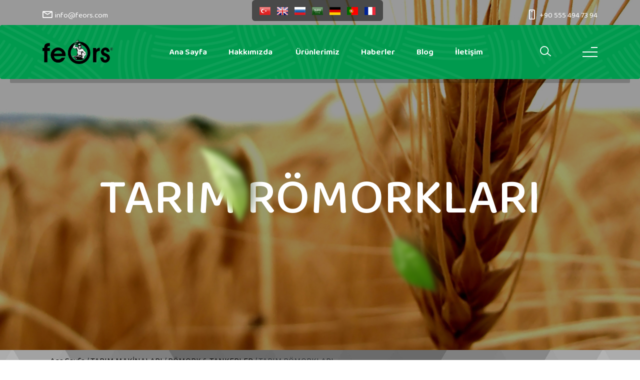

--- FILE ---
content_type: text/html; charset=utf-8
request_url: https://feors.com/tr/category/1086/tarim-romorklari
body_size: 12527
content:



<!DOCTYPE html>

<html xmlns="http://www.w3.org/1999/xhtml">
<head><title>
	Feors Site Başlık
</title><meta http-equiv="Content-Type" content="text/html; charset=utf-8" /><meta name="description" content="feors" /><meta name="keywords" content="feors" /><meta name="viewport" content="width=device-width, initial-scale=1.0" /><link rel="shortcut icon" href="/assets/img/favicon.ico" /><link href="https://fonts.googleapis.com/css2?family=Baloo+Thambi+2:wght@400;500;600;700;800&amp;display=swap" rel="stylesheet" />


    <!-- CSS FILES -->
    <link rel="stylesheet" href="/assets/css/lineicons.css" /><link rel="stylesheet" href="/assets/css/timeline.css" /><link rel="stylesheet" href="/assets/css/fancybox.min.css" /><link rel="stylesheet" href="/assets/css/swiper.min.css" /><link rel="stylesheet" href="/assets/css/odometer.min.css" /><link rel="stylesheet" href="/assets/css/bootstrap.min.css" /><link rel="stylesheet" href="/assets/css/style.css?v=1.1" /><link rel="stylesheet" href="/assets/css/dynamic.css" />
    

    <script src="/assets/js/jquery.min.js"></script>



    
</head>
<body>
    <form method="post" action="/tr/category/1086/tarim-romorklari" id="form1">
<div class="aspNetHidden">
<input type="hidden" name="__EVENTTARGET" id="__EVENTTARGET" value="" />
<input type="hidden" name="__EVENTARGUMENT" id="__EVENTARGUMENT" value="" />
<input type="hidden" name="__VIEWSTATE" id="__VIEWSTATE" value="Stgzo6jSynXYPFePfAj1t9Ax0fIbGqDiPuavTXvsma3DjrJLUd4iJ6TFLENa1ya/Yq/yeBpZAIjiqAnSLDARtoPhtOKkghychaBua+mkp7abQzrvjJV7RExi9UYXcJto/4eOc35g0Smxs+FFRuP49fkv/HNSroZ8y0g8jFX/JT8e7iKIOfOhzmCt251XX5TD0oeCuoZ27h8Du/mp0ux1elLdLAxOwATatjs/tMuNuIvXZDhahj5pvGgIcsYzy8QHGHOOIoUbv8e/l/QTonD2ESMusKDdHBsjfDzmv2KsraW/FQ6nczksfMMHFIcCziWwP6RtDhPfR/p0d9sC0geqiw7UFaIU4Vi/BNCpcoi0q3b92Lk20uw4OkHvgfiC4vQT/Dsw5yFvc+fzsbFIjycDLNBcpQgKjjNSHQwU4bYCNaYHmg4aewdT4aDFmB+4j1Yg0f/Pmbmj0Y5OheWSfMTImFe+jJ70BAuOS8nZ8ue9PtlqT1DvSx0ZrCgzXuW29UP0kMsWWUVFgt6LSyrmwYoVACi6/2e++opmm4fmnFuC3Qin8XNgemc/lVQkbJK34xJ6GrG0AAOxu6WaqplbIfX3Vl40IZ8BdLC607/KwlrYiV/EMo1v+3kCz5fl120QdaNjRYDObZOhDYoZENnYmao1bElI6BCg1dYz4zTRn3+Jd05ZI1iLGcYtf2qjx2ohB2dnjLcNPJUuszKfjKDMkfbsxEVgu1C6AYmqIOeMouuf7vOmvQYmL/rN/b2ZfpQKVA8PAPKyfpriAmcF8NW2oW0C1aEuvqD1hjZhb6VZYNJmbTiBLQPQhUrIysff+hrZK4AvI+PxFXlMdlbkmSQIIqVLNR15rb9KDMHPyj8QsYFzN/CNGeF1v5OdDW5lYiCtQVkaA92dgQeNS65Dmkm0sZT3/eSnyPVjZQACaNLbgxegENQpLcgf/FrSr0KyFTA9YJtaXTYnepe4QoVlJ6BSxTuL1ScRMq85Iw6Wst62vnKg1kbV4UgVi6AdzrOR7mOgodJbZVt7/VabP5Zozf2WVcMB3L21bxJMyxczv5WarOCDNAURUZcnlyUiAPSmiAkRdaH/LSotFzPCUW6V8Z2xs9S2qfS5Go7df+jZzcga3FFNc2EcFmepxl1nqfjjH0fNgBS75bR5ZyHDjQZRXIeb6yRmPNzrdh9fTjIUSQtJRTDn5cQtSTPod9mF6wQDZ3EOng1NWULhQqTovHhDIUCcMKzp+mzOKTkL/nKM658R2ToawDmc+OchPfB3dfqTIHhbA5BDEjnHwf3LlFuHH8Kq9SiWdrbkM8krexx+AVnAXEjrtaAmqjbglRwxQn/cnm8SzpCLclphnudlrftNYLIVTKL7KytfJf41pUtL3AQPApZAPGNNo4B6+XUd5ZN/AdypFrXqcgD6OpwUE4VtktIESkkvM1q6J1SSLwAkP7Kf+sKZdx6OouaF+MRqRB9mIDO7+RgsuA4q6gJ9Nbj7G8JPDPFCf1LjIASMAx+Pm0wIPccldZwwaYt8hUzJTMEw8ZeLEPSwLvlRHD33pd7YRTlSfnQMaoh3isEPfPnWQnyD/m5boU9Pw+pdScPh4HqKLz+QQEZfoIUM8H7PlcUXYKWq82lwLSs/bTywDflcv3bqGN2IbkMq5ylJqQ1Xddk0vyoSPpeFRVfEYbk2iygDRbTJwrsTa4t9uthhsHs3nnoTCmsOEI9d6qwzYdEDdY5DLHbOCoe8sTs1SfU2LLmylw1M7PlDJ3zXr8I+hdPokNZ/6mxqdZgxvNgr9acBPv7woVBBquyBqj2MUlEzYHv0l+D2uvJp4EMJnWod0TInaKrr8uycjeI4B7uharXN/8cSOTL+ICs1OTlRtVXLfMwQOb6snVA2CV05xwRbxi/OhY1IZXZgLKyrAgCnWv2bxCNqMGLk0hSept9AjP0jbSaLByQFHQn1aDRUs7zt5yCnJT1ON00TgKq04BMu6ShWsUHbgQ9XGtJKiE36i4VJvtDVjJ8/QLqb7kH4qTsaVP/GU6dmtAZxZX2wt6df1ClDyZn1xzpUa7hywdKlZOxpyixt126ijbAie5GbK8mzzGojTOE8fHKmZd6R9D0JXKL9ikN1VRJ5K4sjSs7OPF5I5pizcfzW78Lhv8798CdxctI1xYnM9nYcM/96yWcnTwxp4nGn4+GKgQ5jA/W53pwRhX3YJnsruiC6G/0xGt5Wkhc0T2ucFljqDYZt+8+ZLqAM/mYJYEBzjrMSbrQeGQdGsJuaJZYujnTvLa2bS3xQ4Oc8+0cmhPe8gde4v0Bx29sVaCkDsHyC4FSidBIXGHZzgQ50VET/CTC2+Zd8m9axGwN4aBwGc1spSpabvuuNlw8UQ9sxHKTIrR1S9Q2rpxz0nx77be16d13wrtp/JNRqgcgXB3/Aefi2BpLsJVXeD3KGizIam7Zi/G0C/[base64]/tFT2cnfEJvYHR9EZm/CXAKikZQotx2vnBmOeZPaYnKW/01/[base64]/E/JmaLWiaxa44BZbf9mQ+1p3wX1m1mfIMasa0oKLW09aqMzHhoJuzJ/jr8bfYLqJIJ5RNj3QUfFL2VlxcCHJcfsr6yXjPeYmC32yUe9QuIoktF7lseKiUcjkps8gRYR0rHMhl3Is+S2bV5tYA76pok379v3gslgSPWcZlEmnxA1+FHNaQc73QzalYRJGZy5XRkBsQLGCgYhXSeY2i0XKQsS1U4liMQE99nXtJHTe8nkF/ZdIzcrJ48rAQsHprSQUhYI9H/w/UfzuPuYLdzH/DK53vUhw3/WhyHLymu3uctiNmqUvYd14/wDnF8Nrc+xN7dDkLd0+vc63dRGql2ozVc5IwvyTxGTASguEB3Kzvu9XEk1P5bmBzDa8AkAHQKPG3DebotIAKYbx17sOpyysaBqqfX8F+BwLEkBzuQjCjxmblUeM/tSLluokCDrtWUXGz7glCWrh6sCRVgRh1LgTzgivg6dTox5GUTdlPesu+9k1aqOQdywZFRh/sPo+2JvpO2HC/Yv+69ZhaWjXk6Z5gwDBa2j2PzWXuuIASRru+pA1XbsUG1Z7BmOJMwnL+FG8ZWOcJ6MyuZbDQOS9JS9I32WG8nIGQGwnP+vIPW8kcYbWc5NQFFUGOJZD2ffrYQEaV+fvCAVydyk3Wv/htI6Ey84ffndy+fFzBiXwRB5q+FDGm8sJIMawQym0DPHyTlgzLSvueJhJgi4sy/K6vb2OZqNSWa5f8zRPeL0Gk6/MudXj4uuoOzJ9fkqXFAau33KDhWhOHzgprmGqigMoe7yhn6AkvK2zVBePqdqbzsFm3tVmDDWB47rTjQg/4USWwoI0U8tgpmhGfOCR3e2w6yHwJ/eA9jLJyw1q3V0p8mHvbZhfn2xKUo5XVK78mMAe04XQkBf0QaLcrdBQoKNxQv+D88mQadgGBFYvu9V8Wmsovb8XRYd/3pbtVJmRjcctbGkLRcF+VIUAkglA+4A7v08Y5VtiDx/JFeVv2GifKK3cfbpibdJ1KUcwxaQqKVd3U1EkF6RtNntuMqEgRYKYMr86HsM57cE8/vaT9xC9G0xNbWuXBZel3PsbXlCxbsAUhrlQznfgU9/pTgn/+5m5VmR3d0F7eg7lad+kEJ56MdN3bdqHPv6vdPeHXGQ4bL4DyyHgzZHjT72+BBQn674pfs3QkwGcbVR9pRS0XhObuZ7K8ICE/eF9C7who8FDCYz4RjxuEInofPR+sz3BLsfQIOnpG2ZsiOQY0pBk0qLtwG2MOkciTt5AqbwtmjkYdd/2UFolL9jreBxy6faxYP+wSckr24GmcIc2l55cebnBlytSrLe69KNiokZxDEsiuUCwYyoMvbBPzvCFFYwVUTqXXeJa0LqO+po+oYtc1z591nhkQvSC8WL3cguCG3r17y/c7CllOsGxWiYfFRZu3jRqpl2+9eJC6XmBXO0vd6k1GgRrBf68X82Iw3Qr92SH3m+1pJFWjNm57iCChBmOuIPZaLWzpby+fpGre/+0O4vQ7pXXMdbDuHOZX3c+btHpFF7zWR/sXHaDBzPOjuEAlk0w0dKklfjEerM6jFcSZknb0FpAS7ZjaWnY6wnKuV6IxACnAmj1nk6NLTMnpdMkdt//8miGydBqjhWRDPs6iKLZCZzsPIczE7vdWawA==" />
</div>

<script type="text/javascript">
//<![CDATA[
var theForm = document.forms['form1'];
if (!theForm) {
    theForm = document.form1;
}
function __doPostBack(eventTarget, eventArgument) {
    if (!theForm.onsubmit || (theForm.onsubmit() != false)) {
        theForm.__EVENTTARGET.value = eventTarget;
        theForm.__EVENTARGUMENT.value = eventArgument;
        theForm.submit();
    }
}
//]]>
</script>


<div class="aspNetHidden">

	<input type="hidden" name="__VIEWSTATEGENERATOR" id="__VIEWSTATEGENERATOR" value="AA98EE0D" />
	<input type="hidden" name="__EVENTVALIDATION" id="__EVENTVALIDATION" value="rShl1U93SYhYENJjLOHCRUzfebTa29/evHfWZhWhFT1MO12CxYDLKRyUTcVJKBHJqEH1wanmL4bwCYR3abafDvB5WOeuKsU76ZjDzYSlEcxtUwfZnp2894JruRJ2c3TEGQfDGBdDjk8tp2oSz7hP3NrZg5ssqazOxhqjOpsMcKv1no/MNLt29IsRv2zdQ+oY/N3vUhljUlXxLn5VYwnvH+Fkyh0LP9BukncUPG6n1d4y8A/ZeN7BYMpKLAk2AqljFx3qBulr9s0jCikH1xZhnSD4/bi99lQ+Nibvz25Tphjz2WcLi9zFQZl/4GP4Ujn4bxsL7pwJ+J7IZ7QK1cMkQRRUCd4JbEM8QP8ozRXx+KDtrumqK32kHLmmRG/Oi3iHYohmTjQ/C5WYMy/ZK6aWoo0TkTpNdwGvbfZEGItY+AFatAzo9c7+tjJxCRhSIWw6" />
</div>
        <input type="hidden" name="ctl00$hiddenLang" id="hiddenLang" value="tr-TR" />
        <div class="preloader">
            <img src="/assets/img/seodo/preloader.gif" alt="Image" />
        </div>
        <!-- end preloader -->
        <div class="page-transition"></div>
        <div class="search-box">
            <div class="inner">
                <div>
                    <input id="txtArama" type="search" style="width: 75%;" placeholder="Aramak için buraya yazınız" />
                    <a href="#search" class="btn btn-primary btn-modify" id="btnSearch" style="width: 20%; height: 65px; margin-top: -2px; padding-top: 21px;">ARA</a>
                </div>
            </div>
        </div>


        <aside class="side-widget">
            <div class="inner">
                <div class="hamburger-menu solmenu" style="position: absolute; top: 0; right: 0; font-size: 25px;">
                    <i class="lni lni-close"></i>
                </div>

                <div class="logo">
                    <a href="/">
                        <img src="/assets/img/logo-footer.png" alt="Feors" /></a>
                </div>
                <!-- end logo -->
                <div class="hide-mobile">
                    <figure class="gallery">
                        <img src="/assets/img/seodo/slide02.jpg" alt="Feors" style="max-width: 49%; margin-right: 5px;" />
                        <img src="/assets/img/seodo/slide03.jpg" alt="Feors" style="max-width: 49%;" />
                    </figure>
                    <h6 class="widget-title">
                        İletişim</h6>
                    <address class="address">
                        <p>
                            +90 332 501 24 21<br />
                            <a href='mailto:info@feors.com'>info@feors.com</a>
                        </p>
                    </address>
                    <ul class="social-medias">
                        <a target='_blank' href=https://www.facebook.com/FEORSAGRICULTURE/><i class='lni lni-facebook'></i></a><a target='_blank' href=https://www.twitter.com><i class='lni lni-twitter'></i></a><a target='_blank' href=https://www.youtube.com/channel/UCvHh8xRybFapyaBT-w98_mg?view_as=subscriber><i class='lni lni-youtube'></i></a><a target='_blank' href=https://www.google.com.tr><i class='lni lni-google'></i></a><a target='_blank' href=https://www.instagram.com><i class='lni lni-instagram'></i></a>
                    </ul>
                </div>
                <!-- end hide-mobile -->
                <div class="show-mobile">
                    <div class="site-menu">
                        <ul>

                            <li>
                                <a href="/tr">
                                    Ana Sayfa
                                </a>
                            </li>
                            <li>
                                <a href="/tr/about">
                                    Hakkımızda
                                </a>
                            </li>
                            <li>
                                <a href="/tr/categories">
                                    Ürünlerimiz
                                </a>
                            </li>
                            <li>
                                <a href="/tr/news">
                                    Haberler
                                </a>
                            </li>
                            <li><a href="/tr/blogs">
                                Blog
                            </a></li>
                            <li>
                                <a href="/tr/contact">
                                    İletişim
                                </a>
                            </li>
                        </ul>
                    </div>


                    <div class="phone mobildil">
                        <ul class="website-lang" style="padding: 10px 0px;">
                            <li>
                                <a id="LinkButton1" href="javascript:__doPostBack(&#39;ctl00$LinkButton1&#39;,&#39;&#39;)">
                                            <img src="/assets/img/tr.png" alt="Türkçe" title="Türkçe" />
                                </a>
                            </li>
                            <li>
                                <a id="LinkButton2" href="javascript:__doPostBack(&#39;ctl00$LinkButton2&#39;,&#39;&#39;)">
                                            <img src="/assets/img/en.png" alt="English" title="English" />
                                </a>
                            </li>
                            <li>
                                <a id="LinkButton3" href="javascript:__doPostBack(&#39;ctl00$LinkButton3&#39;,&#39;&#39;)">
                                            <img src="/assets/img/ru.png" alt="Russian" title="Russian" />
                                </a>
                            </li>
                            <li>
                                <a id="LinkButton4" href="javascript:__doPostBack(&#39;ctl00$LinkButton4&#39;,&#39;&#39;)">
                                            <img src="/assets/img/ar.png" alt="Arabic" title="Arabic" />
                                </a>
                            </li>
                            <li>
                                <a id="LinkButton5" href="javascript:__doPostBack(&#39;ctl00$LinkButton5&#39;,&#39;&#39;)">
                                            <img src="/assets/img/de.png" alt="German" title="German" />
                                </a>
                            </li>
                            <li>
                                <a id="LinkButton6" href="javascript:__doPostBack(&#39;ctl00$LinkButton6&#39;,&#39;&#39;)">
                                            <img src="/assets/img/pt.png" alt="Portuguese" title="Portuguese" />
                                </a>
                            </li>
                            <li>
                                <a id="LinkButton7" href="javascript:__doPostBack(&#39;ctl00$LinkButton7&#39;,&#39;&#39;)">
                                            <img src="/assets/img/fr.png" alt="French" title="French" />
                                </a>
                            </li>
                        </ul>
                    </div>

                    <!-- end site-menu -->
                </div>
                <!-- end show-mobile -->
                <small>
                    feors</small>
            </div>
            <!-- end inner -->
        </aside>
        <!-- end side-widget -->

        <div class="topbar">
            <div class="container">
                <div class="phone"><i class="lni lni-envelope" style="margin-right: 5px;"></i><a style="color: #fff;" href='mailto:info@feors.com'>info@feors.com</a></div>
                <style>
                    .website-lang {
                        background-color: #00000085;
                        padding: 10px 10px;
                        border-radius: 6px;
                    }

                        .website-lang li {
                            list-style: none;
                            display: inline-block;
                            /* margin-right: 15px; */
                            margin-left: 5px;
                            margin-right: 5px;
                        }
                </style>
                <div class="phone masaustudil">
                    <ul class="website-lang">
                        <li>
                            <a id="lnkBtnDilTr" href="javascript:__doPostBack(&#39;ctl00$lnkBtnDilTr&#39;,&#39;&#39;)">
                                            <img src="/assets/img/tr.png" alt="Türkçe" title="Türkçe" />
                            </a>
                        </li>
                        <li>
                            <a id="lnkBtnDilEn" href="javascript:__doPostBack(&#39;ctl00$lnkBtnDilEn&#39;,&#39;&#39;)">
                                            <img src="/assets/img/en.png" alt="English" title="English" />
                            </a>
                        </li>
                        <li>
                            <a id="lnkBtnDilRu" href="javascript:__doPostBack(&#39;ctl00$lnkBtnDilRu&#39;,&#39;&#39;)">
                                            <img src="/assets/img/ru.png" alt="Russian" title="Russian" />
                            </a>
                        </li>
                        <li>
                            <a id="lnkBtnDilAr" href="javascript:__doPostBack(&#39;ctl00$lnkBtnDilAr&#39;,&#39;&#39;)">
                                            <img src="/assets/img/ar.png" alt="Arabic" title="Arabic" />
                            </a>
                        </li>
                        <li>
                            <a id="lnkBtnDilDe" href="javascript:__doPostBack(&#39;ctl00$lnkBtnDilDe&#39;,&#39;&#39;)">
                                            <img src="/assets/img/de.png" alt="German" title="German" />
                            </a>
                        </li>
                        <li>
                            <a id="lnkBtnDilPt" href="javascript:__doPostBack(&#39;ctl00$lnkBtnDilPt&#39;,&#39;&#39;)">
                                            <img src="/assets/img/pt.png" alt="Portuguese" title="Portuguese" />
                            </a>
                        </li>
                        <li>
                            <a id="lnkBtnDilFr" href="javascript:__doPostBack(&#39;ctl00$lnkBtnDilFr&#39;,&#39;&#39;)">
                                            <img src="/assets/img/fr.png" alt="French" title="French" />
                            </a>
                        </li>
                    </ul>
                </div>

                <div class="phone"><i class="lni lni-mobile" style="margin-right: 5px;"></i><a style="color: #fff;" href='tel:+90 555 494 73 94'>+90 555 494 73 94</a></div>
            </div>
            <!-- end container -->
        </div>
        <!-- end topbar -->
        <nav class="navbar">
            <div class="container">
                <div class="logo">
                    <a href="/">
                        <img src="/assets/img/logo.png" srcset="/assets/img/logo.png" alt="Feors" />
                    </a>
                </div>
                <!-- end logo -->
                <div class="site-menu">
                    <ul>
                        <li>
                            <a href="/tr">
                                Ana Sayfa
                            </a>
                        </li>
                        <li>
                            <a href="/tr/about">
                                Hakkımızda
                            </a>
                        </li>
                        <li>
                            <a href="/tr/categories"></a>
                            Ürünlerimiz
                            <ul style="color: #fff;">
                                
                                        <li>
                                            <a href="/tr/category/32/tarim-makinalari">TARIM MAKİNALARI</a>
                                            
                                                    <ul>
                                                
                                                    <li><a href="/tr/category/33/toprak-isleme">TOPRAK İŞLEME</a></li>
                                                
                                                    <li><a href="/tr/category/46/hasat-harman-makinalari">HASAT & HARMAN MAKİNALARI</a></li>
                                                
                                                    <li><a href="/tr/category/47/ekim-grubu">EKİM GRUBU</a></li>
                                                
                                                    <li><a href="/tr/category/48/kepce-yukleyiciler">KEPÇE & YÜKLEYİCİLER</a></li>
                                                
                                                    <li><a href="/tr/category/68/gubre-serpme-makineleri">GÜBRE SERPME MAKİNELERİ</a></li>
                                                
                                                    <li><a href="/tr/category/49/bitki-koruma">BİTKİ KORUMA</a></li>
                                                
                                                    <li><a href="/tr/category/50/hayvancilik-makineleri">HAYVANCILIK MAKİNELERİ</a></li>
                                                
                                                    <li><a href="/tr/category/51/romork-tankerler">RÖMORK & TANKERLER</a></li>
                                                
                                                    <li><a href="/tr/category/1068/yedek-parcalar">YEDEK PARÇALAR</a></li>
                                                
                                                    </ul>
                                                
                                        </li>
                                    
                                        <li>
                                            <a href="/tr/category/42/dalgic-motor-pompa">DALGIÇ MOTOR POMPA</a>
                                            
                                                    <ul>
                                                
                                                    <li><a href="/tr/category/43/dalgic-motorlar">DALGIÇ MOTORLAR</a></li>
                                                
                                                    <li><a href="/tr/category/55/paslanmaz-dalgic-pompalar">PASLANMAZ DALGIÇ POMPALAR</a></li>
                                                
                                                    <li><a href="/tr/category/56/dokum-dalgic-pompalar">DÖKÜM DALGIÇ POMPALAR</a></li>
                                                
                                                    </ul>
                                                
                                        </li>
                                    
                            </ul>
                        </li>
                        <li>
                            <a href="/tr/news">
                                Haberler
                            </a>
                        </li>
                        <li><a href="/tr/blogs">
                            Blog
                        </a></li>
                        <li>
                            <a href="/tr/contact">
                                İletişim
                            </a>
                        </li>
                    </ul>
                </div>
                <!-- end site-menu -->
                <div class="search-button"><i class="lni lni-search-alt"></i></div>
                <!-- end search-button -->
                <div class="hamburger-menu"><span></span><span></span><span></span></div>
                <!-- end hamburger-menu -->
            </div>
            <!-- end container -->
        </nav>
        <!-- end navbar -->

        
    <header class="page-header" data-background='/assets/upload/img/publish/normal/feors-2020113098860.jpg' data-stellar-background-ratio="0.7">
        <div class="container">
            <h2>
             TARIM RÖMORKLARI  
            </h2>
        </div>
        <!-- end container -->
        <div class="parallax-element" data-stellar-ratio="2"></div>
        <!-- end parallax-element -->
    </header>


    <section class="content-section" style="/* height: 20px; */
    padding-top: 10px; padding-bottom: 10px; background-color: #ccc; background-image: url(/assets/img/icbanner.jpg);">
        <div class="container">

            <div class="col-md-12 breadcrumb1">
                <a href="/">
                    Ana Sayfa
                </a>
                 / <a href='/tr/category/32/tarim-makinalari'>TARIM MAKİNALARI</a> / <a href='/tr/category/51/romork-tankerler'>RÖMORK & TANKERLER</a> / TARIM RÖMORKLARI
            </div>
        </div>
    </section>

    <!-- end page-header -->
    <section class="content-section" style="padding-top: 0!important;">
        <div class="container categoriList">
            <div class="innerheader" style="margin-top: 25px;color: #009a4e;
    font-size: 30px;">
                TARIM RÖMORKLARI

                <hr style="margin-top: 0;" />
            </div>


            <div class="row">
                

                
                        <div class="col-lg-4">
                            <div class="blog-post" style="margin-bottom: 15px;">
                                <figure>
                                    <a href='/tr/product-detail/3101/tarim-romorklari/tek-dingil-romorklar'>
                                        <img src="/assets/upload/img/product/normal/feors-category-list-tek_dingil_romorklar-single_axle_trailers-202091212347684.jpg" alt="TEK DİNGİL RÖMORKLAR"></a>
                                </figure>
                                <div class="post-content">
                                    <h3 class="post-title"><a href='/tr/product-detail/3101/tarim-romorklari/tek-dingil-romorklar'>TEK DİNGİL RÖMORKLAR</a></h3>
                                </div>
                                <!-- end post-content -->
                            </div>
                        </div>
                    
                        <div class="col-lg-4">
                            <div class="blog-post" style="margin-bottom: 15px;">
                                <figure>
                                    <a href='/tr/product-detail/3102/tarim-romorklari/cift-dingil-romorklar'>
                                        <img src="/assets/upload/img/product/normal/feors-category-list-cift_dingil_romorklar-double_axle_trailers-202091212552459.jpg" alt="ÇİFT DİNGİL RÖMORKLAR"></a>
                                </figure>
                                <div class="post-content">
                                    <h3 class="post-title"><a href='/tr/product-detail/3102/tarim-romorklari/cift-dingil-romorklar'>ÇİFT DİNGİL RÖMORKLAR</a></h3>
                                </div>
                                <!-- end post-content -->
                            </div>
                        </div>
                    
                        <div class="col-lg-4">
                            <div class="blog-post" style="margin-bottom: 15px;">
                                <figure>
                                    <a href='/tr/product-detail/3104/tarim-romorklari/uc-dingil-romorklar'>
                                        <img src="/assets/upload/img/product/normal/feors-category-list-uc_dingil_romorklar-three_axle_trailers-2020912125811918.jpg" alt="ÜÇ DİNGİL RÖMORKLAR"></a>
                                </figure>
                                <div class="post-content">
                                    <h3 class="post-title"><a href='/tr/product-detail/3104/tarim-romorklari/uc-dingil-romorklar'>ÜÇ DİNGİL RÖMORKLAR</a></h3>
                                </div>
                                <!-- end post-content -->
                            </div>
                        </div>
                    
                        <div class="col-lg-4">
                            <div class="blog-post" style="margin-bottom: 15px;">
                                <figure>
                                    <a href='/tr/product-detail/3105/tarim-romorklari/silaj-romorku'>
                                        <img src="/assets/upload/img/product/normal/feors-category-list-silaj_romorku-silage_trailer-202091213042293.jpg" alt="SILAJ RÖMORKU"></a>
                                </figure>
                                <div class="post-content">
                                    <h3 class="post-title"><a href='/tr/product-detail/3105/tarim-romorklari/silaj-romorku'>SILAJ RÖMORKU</a></h3>
                                </div>
                                <!-- end post-content -->
                            </div>
                        </div>
                    
                        <div class="col-lg-4">
                            <div class="blog-post" style="margin-bottom: 15px;">
                                <figure>
                                    <a href='/tr/product-detail/3106/tarim-romorklari/saman-romorku'>
                                        <img src="/assets/upload/img/product/normal/feors-category-list-saman_romorku-straw_trailer-202091213329215.jpg" alt="SAMAN RÖMORKU"></a>
                                </figure>
                                <div class="post-content">
                                    <h3 class="post-title"><a href='/tr/product-detail/3106/tarim-romorklari/saman-romorku'>SAMAN RÖMORKU</a></h3>
                                </div>
                                <!-- end post-content -->
                            </div>
                        </div>
                    
                        <div class="col-lg-4">
                            <div class="blog-post" style="margin-bottom: 15px;">
                                <figure>
                                    <a href='/tr/product-detail/3107/tarim-romorklari/havuz-kasa-romorklar'>
                                        <img src="/assets/upload/img/product/normal/feors-category-list-havuz_kasa_romorklar-pool_frame_trailer-2020912132653293.jpg" alt="HAVUZ KASA RÖMORKLAR"></a>
                                </figure>
                                <div class="post-content">
                                    <h3 class="post-title"><a href='/tr/product-detail/3107/tarim-romorklari/havuz-kasa-romorklar'>HAVUZ KASA RÖMORKLAR</a></h3>
                                </div>
                                <!-- end post-content -->
                            </div>
                        </div>
                    
                        <div class="col-lg-4">
                            <div class="blog-post" style="margin-bottom: 15px;">
                                <figure>
                                    <a href='/tr/product-detail/3108/tarim-romorklari/balya-romorku'>
                                        <img src="/assets/upload/img/product/normal/feors-category-list-balya_romorku-bale_trailer-2020912133015153.jpg" alt="BALYA RÖMORKU"></a>
                                </figure>
                                <div class="post-content">
                                    <h3 class="post-title"><a href='/tr/product-detail/3108/tarim-romorklari/balya-romorku'>BALYA RÖMORKU</a></h3>
                                </div>
                                <!-- end post-content -->
                            </div>
                        </div>
                    
                        <div class="col-lg-4">
                            <div class="blog-post" style="margin-bottom: 15px;">
                                <figure>
                                    <a href='/tr/product-detail/3109/tarim-romorklari/tandem-sistemli-remorklar'>
                                        <img src="/assets/upload/img/product/normal/feors-category-list-tandem_sistemli_remorklar-tandem_system_trailers-202091213339449.jpg" alt="TANDEM SİSTEMLİ REMORKLAR"></a>
                                </figure>
                                <div class="post-content">
                                    <h3 class="post-title"><a href='/tr/product-detail/3109/tarim-romorklari/tandem-sistemli-remorklar'>TANDEM SİSTEMLİ REMORKLAR</a></h3>
                                </div>
                                <!-- end post-content -->
                            </div>
                        </div>
                    
                <!-- end col-8 -->
                <!-- end col-4 -->
            </div>

            <!-- end row -->
        </div>
        <!-- end container -->
    </section>


        <!-- end content-section -->
        <footer class="footer">
            <div class="container">
                <div class="row">
                    <div class="col-lg-4">
                        <div class="logo">
                            <a href="#">
                                <img src="/assets/img/logo.png" srcset="/assets/img/logo.png" alt="Feors" />
                            </a>

                            <div class="clearfix"></div>
                            <br />

                            <a href="#">
                                <img src="/assets/img/alfaint_logo_footer.png" srcset="/assets/img/alfaint_logo_footer.png" alt="Feors" />
                            </a>
                        </div>
                        <!-- end logo -->
                    </div>
                    <!-- end col-4 -->
                    <div class="col-lg-8 pnlEpostaEkle">
                        <h6 class="widget-title">
                            E BÜLTENİMİZE KAYDOLUN</h6>
                        <div class="ebultencls">
                            <input name="ctl00$txtEmail" type="text" maxlength="100" id="txtEmail" class="form-control" placeholder="Email Adresi " />

                            <a href="#add" id="btnGonder" class="btn btn-primary btn-modify">
                                Gönder</a>
                        </div>
                        <style>
                            .ebultencls small {
                                position: absolute;
                                bottom: -23px;
                                left: 11px;
                            }
                        </style>
                        <script>
                            $(document).ready(function () {
                                $("#btnGonder").click(function () {
                                    if (!validateControlFn('email~0~#txtEmail', 1, 0, 0, '', ''))
                                        return;

                                    var rThis = this;
                                    var rSt = $(this).html();
                                    $(rThis).html("<i class='lni lni-spinner loadingrot'></i>");
                                    $(rThis).addClass("noclick");
                                    $.ajax({
                                        type: "POST",
                                        url: "/call/AbonelikEkle",
                                        data: '{ mail:"' + $("#txtEmail").val() + '" }',
                                        contentType: "application/json; charset=utf-8",
                                        dataType: "json",
                                        success: function (get) {
                                            $(rThis).html(rSt);
                                            $(rThis).removeClass("noclick");
                                            if (get.d.indexOf("okey") != -1) {
                                                NotificationRightFn("Tebrikler", get.d.substring(5, get.d.length), "success");
                                                $("#txtEmail").val("");
                                            } else if (get.d.indexOf("hata") != -1) {
                                                NotificationRightFn("Hata", get.d.substring(5, get.d.length), "error");
                                            } else {
                                                NotificationRightFn("Hata", get.d.substring(5, get.d.length), "error");
                                            }
                                        }
                                    });
                                });
                            });
                        </script>
                    </div>
                    <!-- end col-8 -->
                    <div class="footer-separator"></div>
                    <!-- end footer-separator -->
                    <div class="col-md-4">
                        <h6 class="widget-title">FEORS</h6>
                        <ul class="footer-menu">

                            <li>
                                <a href="/tr">
                                    Ana Sayfa
                                </a>
                            </li>
                            <li>
                                <a href="/tr/about">
                                    Hakkımızda
                                </a>
                            </li>
                            <li>
                                <a href="/tr/categories">
                                    Ürünlerimiz
                                </a>
                            </li>
                            <li>
                                <a href="/tr/news">
                                    Haberler
                                </a>
                            </li>
                            <li><a href="/tr/blogs">
                                Blog
                            </a></li>
                            <li>
                                <a href="/tr/contact">
                                    İletişim
                                </a>
                            </li>
                        </ul>
                    </div>
                    <!-- end col-4 -->
                    <div class="col-md-4">
                        <h6 class="widget-title">
                            ÜRÜNLERİMİZ</h6>
                        <ul class="footer-menu">
                            
                                    <li><a href="/tr/category/32/tarim-makinalari">TARIM MAKİNALARI</a></li>
                                
                                    <li><a href="/tr/category/42/dalgic-motor-pompa">DALGIÇ MOTOR POMPA</a></li>
                                
                        </ul>
                    </div>
                    <!-- end col-4 -->
                    <div class="col-md-4">
                        <h6 class="widget-title">
                            İletişim</h6>
                        <p>
                            <i class="lni lni-mobile" style="margin-right: 5px;"></i><a style="color: #fff;" href='tel:+90 555 494 73 94'>+90 555 494 73 94</a>
                            <br />
                            <i class="lni lni-phone" style="margin-right: 5px;"></i><a style="color: #fff;" href='tel:+90 332 501 24 21'>+90 332 501 24 21</a>
                            <br />


                            <i class="lni lni-envelope" style="margin-right: 5px;"></i><a style="color: #fff;" href='mailto:info@feors.com'>info@feors.com</a>
                            <br />

                            <i class="lni lni-map-marker" style="margin-right: 5px;"></i>FEVZİÇAKMAK MH. AYYILDIZ CD. 2.GİRİŞ OFİSLER SİTESİ NO: 95A / 134 . KARATAY / KONYA / TÜRKİYE





                            
                        </p>
                    </div>
                    <!-- end col-4 -->
                    <div class="col-12">
                        <div class="footer-bottom">
                            <span>
                                feors</span>
                        </div>
                        <!-- end footer-bottom -->
                    </div>
                    <!-- end col-12 -->
                </div>
                <!-- end row -->
            </div>
            <!-- end container -->
        </footer>
        <!-- end footer -->
        <!-- Modal -->
        <button type="button" class="btn btn-info btn-lg" data-toggle="modal" data-target="#myModal" id="modalDivOpenButton" style="display: none !important;"></button>
        <div class="modal fade" id="myModal" role="dialog">
            <div class="modal-dialog modal-sm">
                <div class="modal-content">
                    <div class="modal-header">
                        <button type="button" class="close" data-dismiss="modal">&times;</button>
                        <h4 class="modal-title"></h4>
                    </div>
                    <div class="modal-body">
                        <p></p>
                    </div>
                    <div class="modal-footer">
                        <button type="button" class="btn btn-default" data-dismiss="modal">
                            CLOSE
                        </button>
                    </div>
                </div>
            </div>
        </div>

        <div id="notification-area"></div>
        
        <script src="/assets/js/bootstrap.min.js"></script>
        <script src="/assets/js/swiper.min.js"></script>
        <script src="/assets/js/fancybox.min.js"></script>
        <script src="/assets/js/imagesloaded.pkgd.min.js"></script>
        <script src="/assets/js/isotope.min.js"></script>
        <script src="/assets/js/jquery.stellar.js"></script>
        <script src="/assets/js/timeline.js"></script>
        <script src="/assets/js/odometer.min.js"></script>
        <script src="/assets/js/scripts.js"></script>
        <script src="/assets/js/elitcreative.js"></script>
        <style>
            .social-medias {
                padding-left: 0;
                text-align: left;
            }

                .social-medias a {
                    background-color: #0d9f57;
                    height: 50px;
                    width: 50px;
                    display: inline-block;
                    color: #fff;
                    text-align: center;
                    padding-top: 6px;
                    margin-right: 5px;
                    font-size: 30px;
                }
        </style>
        <script type="text/javascript">
            $(document).ready(function () {
                $(".fancybox").fancybox({
                    helpers: {
                        overlay: {
                            opacity: 0.8, // or the opacity you want 
                            css: { 'background-color': '#ff0000' } // or your preferred hex color value
                        } // overlay 
                    } // helpers
                }); // fancybox

                $(".solmenu").click(function () {
                    $(".hamburger-menu").removeClass("open");

                });
                $("#btnSearch").click(function () {
                    if ($("#txtArama").val().length > 2)
                        location.href = "/tr/search?key=" + $("#txtArama").val();
                });
            });
        </script>
    </form>
</body>
</html>


--- FILE ---
content_type: text/css
request_url: https://feors.com/assets/css/timeline.css
body_size: 2581
content:


/* -------------------------------- 

Main Components 

-------------------------------- */
.cd-horizontal-timeline {
  opacity: 0;
  margin: 2em auto;
  -webkit-transition: opacity 0.2s;
  -moz-transition: opacity 0.2s;
  transition: opacity 0.2s;
}
.cd-horizontal-timeline::before {
  /* never visible - this is used in jQuery to check the current MQ */
  content: 'mobile';
  display: none;
}
.cd-horizontal-timeline.loaded {
  /* show the timeline after events position has been set (using JavaScript) */
  opacity: 1;
}
.cd-horizontal-timeline .timeline {
  position: relative;
  height: 100px;
  width: 90%;
  max-width: 800px;
  margin: 0 auto;
}
.cd-horizontal-timeline .events-wrapper {
  position: relative;
  height: 100%;
  margin: 0;
  overflow: hidden;
}
.cd-horizontal-timeline .events-wrapper::after, .cd-horizontal-timeline .events-wrapper::before {
  /* these are used to create a shadow effect at the sides of the timeline */
  content: '';
  position: absolute;
  z-index: 2;
  top: 0;
  height: 100%;
  width: 20px;
}
.cd-horizontal-timeline .events-wrapper::before {
  left: 0;
  background-image: -webkit-linear-gradient( left , #f8f8f8, rgba(248, 248, 248, 0));
  background-image: linear-gradient(to right, #f8f8f8, rgba(248, 248, 248, 0));
}
.cd-horizontal-timeline .events-wrapper::after {
  right: 0;
  background-image: -webkit-linear-gradient( right , #f8f8f8, rgba(248, 248, 248, 0));
  background-image: linear-gradient(to left, #f8f8f8, rgba(248, 248, 248, 0));
}
.cd-horizontal-timeline .events {
  /* this is the grey line/timeline */
  position: absolute;
  z-index: 1;
  left: 0;
  top: 49px;
  height: 2px;
  /* width will be set using JavaScript */
  background: #fff;
  -webkit-transition: -webkit-transform 0.4s;
  -moz-transition: -moz-transform 0.4s;
  transition: transform 0.4s;
}
.cd-horizontal-timeline .filling-line {
  /* this is used to create the green line filling the timeline */
  position: absolute;
  z-index: 1;
  left: 0;
  top: 0;
  height: 100%;
  width: 100%;
  background-color: #7b9d6f;
  -webkit-transform: scaleX(0);
  -moz-transform: scaleX(0);
  -ms-transform: scaleX(0);
  -o-transform: scaleX(0);
  transform: scaleX(0);
  -webkit-transform-origin: left center;
  -moz-transform-origin: left center;
  -ms-transform-origin: left center;
  -o-transform-origin: left center;
  transform-origin: left center;
  -webkit-transition: -webkit-transform 0.3s;
  -moz-transition: -moz-transform 0.3s;
  transition: transform 0.3s;
}
.cd-horizontal-timeline .events a {
  position: absolute;
  bottom: 0;
  z-index: 2;
  text-align: center;
  font-size: 1.3rem;
  padding-bottom: 15px;
  color: #383838;
  /* fix bug on Safari - text flickering while timeline translates */
  -webkit-transform: translateZ(0);
  -moz-transform: translateZ(0);
  -ms-transform: translateZ(0);
  -o-transform: translateZ(0);
  transform: translateZ(0);
}
.cd-horizontal-timeline .events a::after {
  /* this is used to create the event spot */
  content: '';
  position: absolute;
  left: 50%;
  right: auto;
  -webkit-transform: translateX(-50%);
  -moz-transform: translateX(-50%);
  -ms-transform: translateX(-50%);
  -o-transform: translateX(-50%);
  transform: translateX(-50%);
  bottom: -5px;
  height: 12px;
  width: 12px;
  border-radius: 50%;
  border: 2px solid #fff;
  background-color: #fff;
  -webkit-transition: background-color 0.3s, border-color 0.3s;
  -moz-transition: background-color 0.3s, border-color 0.3s;
  transition: background-color 0.3s, border-color 0.3s;
}
.no-touch .cd-horizontal-timeline .events a:hover::after {
  background-color: #7b9d6f;
  border-color: #7b9d6f;
}
.cd-horizontal-timeline .events a.selected {
  pointer-events: none;
}
.cd-horizontal-timeline .events a.selected::after {
  background-color: #7b9d6f;
  border-color: #7b9d6f;
}
.cd-horizontal-timeline .events a.older-event::after {
  border-color: #7b9d6f;
	background: #fbc50b;
}
@media only screen and (min-width: 1100px) {
  .cd-horizontal-timeline {
    margin: 6em auto;
  }
  .cd-horizontal-timeline::before {
    /* never visible - this is used in jQuery to check the current MQ */
    content: 'desktop';
  }
}

.cd-timeline-navigation a {
  /* these are the left/right arrows to navigate the timeline */
  position: absolute;
  z-index: 1;
  top: 50%;
  bottom: auto;
  -webkit-transform: translateY(-50%);
  -moz-transform: translateY(-50%);
  -ms-transform: translateY(-50%);
  -o-transform: translateY(-50%);
  transform: translateY(-50%);
  height: 34px;
  width: 34px;
  border-radius: 50%;
  border: 2px solid #dfdfdf;
  /* replace text with an icon */
  overflow: hidden;
  color: transparent;
  text-indent: 100%;
  white-space: nowrap;
  -webkit-transition: border-color 0.3s;
  -moz-transition: border-color 0.3s;
  transition: border-color 0.3s;
}
.cd-timeline-navigation a::after {
  /* arrow icon */
  content: '';
  position: absolute;
  height: 16px;
  width: 16px;
  left: 50%;
  top: 50%;
  bottom: auto;
  right: auto;
  -webkit-transform: translateX(-50%) translateY(-50%);
  -moz-transform: translateX(-50%) translateY(-50%);
  -ms-transform: translateX(-50%) translateY(-50%);
  -o-transform: translateX(-50%) translateY(-50%);
  transform: translateX(-50%) translateY(-50%);
}
.cd-timeline-navigation a.prev {
  left: 0;
  -webkit-transform: translateY(-50%) rotate(180deg);
  -moz-transform: translateY(-50%) rotate(180deg);
  -ms-transform: translateY(-50%) rotate(180deg);
  -o-transform: translateY(-50%) rotate(180deg);
  transform: translateY(-50%) rotate(180deg);
}
.cd-timeline-navigation a.next {
  right: 0;
}
.no-touch .cd-timeline-navigation a:hover {
  border-color: #7b9d6f;
}
.cd-timeline-navigation a.inactive {
  cursor: not-allowed;
}
.cd-timeline-navigation a.inactive::after {
  background-position: 0 -16px;
}
.no-touch .cd-timeline-navigation a.inactive:hover {
  border-color: #dfdfdf;
}

.cd-horizontal-timeline .events-content {
  position: relative;
  width: 100%;
  margin: 2em 0;
  overflow: hidden;
  -webkit-transition: height 0.4s;
  -moz-transition: height 0.4s;
  transition: height 0.4s;
}
.cd-horizontal-timeline .events-content li {
  position: absolute;
  z-index: 1;
  width: 100%;
  left: 0;
  top: 0;
  -webkit-transform: translateX(-100%);
  -moz-transform: translateX(-100%);
  -ms-transform: translateX(-100%);
  -o-transform: translateX(-100%);
  transform: translateX(-100%);
  padding: 0 5%;
  opacity: 0;
  -webkit-animation-duration: 0.4s;
  -moz-animation-duration: 0.4s;
  animation-duration: 0.4s;
  -webkit-animation-timing-function: ease-in-out;
  -moz-animation-timing-function: ease-in-out;
  animation-timing-function: ease-in-out;
}
.cd-horizontal-timeline .events-content li.selected {
  /* visible event content */
  position: relative;
  z-index: 2;
  opacity: 1;
  -webkit-transform: translateX(0);
  -moz-transform: translateX(0);
  -ms-transform: translateX(0);
  -o-transform: translateX(0);
  transform: translateX(0);
}
.cd-horizontal-timeline .events-content li.enter-right, .cd-horizontal-timeline .events-content li.leave-right {
  -webkit-animation-name: cd-enter-right;
  -moz-animation-name: cd-enter-right;
  animation-name: cd-enter-right;
}
.cd-horizontal-timeline .events-content li.enter-left, .cd-horizontal-timeline .events-content li.leave-left {
  -webkit-animation-name: cd-enter-left;
  -moz-animation-name: cd-enter-left;
  animation-name: cd-enter-left;
}
.cd-horizontal-timeline .events-content li.leave-right, .cd-horizontal-timeline .events-content li.leave-left {
  -webkit-animation-direction: reverse;
  -moz-animation-direction: reverse;
  animation-direction: reverse;
}
.cd-horizontal-timeline .events-content li > * {
  max-width: 800px;
  margin: 0 auto;
}
.cd-horizontal-timeline .events-content h2 {
  font-weight: bold;
  font-size: 2.6rem;
  font-family: "Playfair Display", serif;
  font-weight: 700;
  line-height: 1.2;
}
.cd-horizontal-timeline .events-content em {
  display: block;
  font-style: italic;
  margin: 10px auto;
}
.cd-horizontal-timeline .events-content em::before {
  content: '- ';
}
.cd-horizontal-timeline .events-content p {
  font-size: 1.4rem;
  color: #959595;
}
.cd-horizontal-timeline .events-content em, .cd-horizontal-timeline .events-content p {
  line-height: 1.6;
}
@media only screen and (min-width: 768px) {
  .cd-horizontal-timeline .events-content h2 {
    font-size: 7rem;
  }
  .cd-horizontal-timeline .events-content em {
    font-size: 2rem;
  }
  .cd-horizontal-timeline .events-content p {
    font-size: 1.8rem;
  }
}

@-webkit-keyframes cd-enter-right {
  0% {
    opacity: 0;
    -webkit-transform: translateX(100%);
  }
  100% {
    opacity: 1;
    -webkit-transform: translateX(0%);
  }
}
@-moz-keyframes cd-enter-right {
  0% {
    opacity: 0;
    -moz-transform: translateX(100%);
  }
  100% {
    opacity: 1;
    -moz-transform: translateX(0%);
  }
}
@keyframes cd-enter-right {
  0% {
    opacity: 0;
    -webkit-transform: translateX(100%);
    -moz-transform: translateX(100%);
    -ms-transform: translateX(100%);
    -o-transform: translateX(100%);
    transform: translateX(100%);
  }
  100% {
    opacity: 1;
    -webkit-transform: translateX(0%);
    -moz-transform: translateX(0%);
    -ms-transform: translateX(0%);
    -o-transform: translateX(0%);
    transform: translateX(0%);
  }
}
@-webkit-keyframes cd-enter-left {
  0% {
    opacity: 0;
    -webkit-transform: translateX(-100%);
  }
  100% {
    opacity: 1;
    -webkit-transform: translateX(0%);
  }
}
@-moz-keyframes cd-enter-left {
  0% {
    opacity: 0;
    -moz-transform: translateX(-100%);
  }
  100% {
    opacity: 1;
    -moz-transform: translateX(0%);
  }
}
@keyframes cd-enter-left {
  0% {
    opacity: 0;
    -webkit-transform: translateX(-100%);
    -moz-transform: translateX(-100%);
    -ms-transform: translateX(-100%);
    -o-transform: translateX(-100%);
    transform: translateX(-100%);
  }
  100% {
    opacity: 1;
    -webkit-transform: translateX(0%);
    -moz-transform: translateX(0%);
    -ms-transform: translateX(0%);
    -o-transform: translateX(0%);
    transform: translateX(0%);
  }
}


--- FILE ---
content_type: text/css
request_url: https://feors.com/assets/css/style.css?v=1.1
body_size: 24080
content:

@font-face {
    font-family: 'Baloo Thambi 2', cursive;
    src: url("../fonts/Oduda-Bold.eot");
    src: url("../fonts/Oduda-Bold-1.eot") format("embedded-opentype"), url("../fonts/Oduda-Bold.woff2") format("woff2"), url("../fonts/Oduda-Bold.woff") format("woff"), url("../fonts/Oduda-Bold.ttf") format("truetype"), url("../fonts/Oduda-Bold.svg") format("svg");
    font-weight: bold;
    font-style: normal;
}
/* BODY */
* {
    outline: none !important;
}

body {
    margin: 0;
    padding: 0;
    font-family: 'Baloo Thambi 2', cursive;
    font-size: 17px;
    color: #212529;
}

/* HTML TAGS */
img {
    max-width: 100%;
}

p {
    color: #555;
    margin-bottom: 20px;
    line-height: 1.7;
}

/* FORM ELEMENTS */
input[type="text"], input[type="email"], input[type="search"], input[type="password"] {
    width: 100%;
    height: 65px;
    border: 1px solid #cecece;
    padding: 0 30px;
    border-radius: 4px;
}

input[type="submit"], input[type="button"], button[type="button"], button[type="submit"] {
    height: 65px;
    border: none;
    background: #fbc50b;
    color: #fff;
    font-weight: 800;
    padding: 0 50px;
    font-family: 'Baloo Thambi 2', cursive;
    font-size: 15px;
    border-radius: 4px;
}

textarea {
    width: 420px;
    max-width: 100%;
    height: 128px;
    border: 1px solid #cecece;
    padding: 30px;
    border-radius: 4px;
}

select {
    width: 100%;
    height: 65px;
    border: 2px solid #cecece;
    padding: 0 30px;
    border-radius: 4px;
}

select {
    -webkit-appearance: none;
    -moz-appearance: none;
    background-image: linear-gradient(45deg, transparent 50%, gray 50%), linear-gradient(135deg, gray 50%, transparent 50%), linear-gradient(to right, #ccc, #ccc);
    background-position: calc(100% - 30px) 28px, calc(100% - 25px) 28px, calc(100% - 2.5em) 15px;
    background-size: 5px 5px, 5px 5px, 0px 0px;
    background-repeat: no-repeat;
}

    select:focus {
        background-image: linear-gradient(45deg, gray 50%, transparent 50%), linear-gradient(135deg, transparent 50%, gray 50%), linear-gradient(to right, #ccc, #ccc);
        background-position: calc(100% - 25px) 26px, calc(100% - 30px) 26px, calc(100% - 2.5em) 15px;
        background-size: 5px 5px, 5px 5px, 0px 0px;
        background-repeat: no-repeat;
        outline: 0;
    }

    select:-moz-focusring {
        color: transparent;
        text-shadow: 0 0 0 #000;
    }

/* LINKS */
a {
    color: #000;
    -webkit-transition: all .35s ease-in-out;
    -moz-transition: all .35s ease-in-out;
    -ms-transition: all .35s ease-in-out;
    -o-transition: all .35s ease-in-out;
    transition: all .35s ease-in-out;
}

    a:hover {
        text-decoration: underline;
        color: #000;
    }

/* SPACINGS */
.no-spacing {
    margin: 0 !important;
    padding: 0 !important;
}

.no-top-spacing {
    padding-top: 0 !important;
    margin-top: 0 !important;
}

.no-bottom-spacing {
    padding-bottom: 0 !important;
    margin-bottom: 0 !important;
}

.spacing-100 {
    height: 100px;
}

/* ODOMETER */
.odometer.odometer-auto-theme {
    padding: 0;
}

    .odometer.odometer-auto-theme .odometer-digit, .odometer.odometer-theme-car .odometer-digit {
        padding: 0;
    }

        .odometer.odometer-auto-theme .odometer-digit .odometer-digit-inner, .odometer.odometer-theme-car .odometer-digit .odometer-digit-inner {
            left: -4px;
        }

/* PAGINATION */
.pagination {
    width: 100%;
    display: flex;
    flex-wrap: wrap;
    margin: 0;
}

    .pagination .page-item {
        display: inline-block;
    }

        .pagination .page-item .page-link {
            height: 60px;
            line-height: 60px;
            padding: 0 40px;
            border-radius: 0 !important;
            font-size: 12px;
            font-weight: 600;
            color: #212529;
            outline: none !important;
        }

            .pagination .page-item .page-link:focus {
                outline: none !important;
            }

/* HAMBURGER MENU */
.hamburger-menu {
    width: 30px;
    height: 20px;
    position: relative;
    -webkit-transform: rotate(0deg);
    -moz-transform: rotate(0deg);
    -o-transform: rotate(0deg);
    transform: rotate(0deg);
    transition-duration: 500ms;
    -webkit-transition-duration: 500ms;
    transition-timing-function: cubic-bezier(0.86, 0, 0.07, 1);
    -webkit-transition-timing-function: cubic-bezier(0.86, 0, 0.07, 1);
    cursor: pointer;
}

    .hamburger-menu span {
        display: block;
        position: absolute;
        height: 2px;
        width: 100%;
        background: #fff;
        opacity: 1;
        right: 0;
        -webkit-transform: rotate(0deg);
        -moz-transform: rotate(0deg);
        -o-transform: rotate(0deg);
        transform: rotate(0deg);
        -webkit-transition: .25s ease-in-out;
        -moz-transition: .25s ease-in-out;
        -o-transition: .25s ease-in-out;
        transition: .25s ease-in-out;
    }

        .hamburger-menu span:nth-child(1) {
            top: 0px;
            width: 13px;
        }

        .hamburger-menu span:nth-child(2) {
            top: 9px;
        }

        .hamburger-menu span:nth-child(3) {
            top: 18px;
            width: 100%;
        }

    .hamburger-menu:hover span {
        width: 30px !important;
    }

    .hamburger-menu.open span {
        width: 20px !important;
    }

        .hamburger-menu.open span:nth-child(1) {
            top: 9px;
            right: 0;
            -webkit-transform: rotate(135deg);
            -moz-transform: rotate(135deg);
            -o-transform: rotate(135deg);
            transform: rotate(135deg);
            width: 28px !important;
        }

        .hamburger-menu.open span:nth-child(2) {
            opacity: 0;
            right: 20px;
        }

        .hamburger-menu.open span:nth-child(3) {
            top: 9px;
            right: 0;
            -webkit-transform: rotate(-135deg);
            -moz-transform: rotate(-135deg);
            -o-transform: rotate(-135deg);
            transform: rotate(-135deg);
            width: 28px !important;
        }

/* SWIPER PAGINATION */
.swiper-pagination {
    width: 100%;
}

    .swiper-pagination .swiper-pagination-bullet {
        width: 20px;
        height: 6px;
        border-radius: 6px;
        background: #fff;
        -webkit-transition: all .35s ease-in-out;
        -moz-transition: all .35s ease-in-out;
        -ms-transition: all .35s ease-in-out;
        -o-transition: all .35s ease-in-out;
        transition: all .35s ease-in-out;
        opacity: 0.3;
    }

        .swiper-pagination .swiper-pagination-bullet.swiper-pagination-bullet-active {
            width: 50px;
            background: #fbc50b;
            opacity: 1;
        }

/* PRELOADER */
.preloader {
    width: 100%;
    height: 100%;
    display: flex;
    flex-wrap: wrap;
    align-items: center;
    justify-content: center;
    position: fixed;
    z-index: 9;
    right: 0;
    top: 0;
    background: #fbc50b;
    -webkit-transition: all .35s ease-in-out;
    -moz-transition: all .35s ease-in-out;
    -ms-transition: all .35s ease-in-out;
    -o-transition: all .35s ease-in-out;
    transition: all .35s ease-in-out;
}

    .preloader img {
        height: 50px;
        border-radius: 50%;
        display: inline-block;
        mix-blend-mode: lighten;
    }

.page-loaded .preloader {
    top: -100%;
}

/* PAGE TRANSITION */
.page-transition {
    width: 100%;
    height: 0;
    position: fixed;
    z-index: 9;
    left: 0;
    bottom: 0;
    background: #fbc50b;
    -webkit-transition: all .35s ease-in-out;
    -moz-transition: all .35s ease-in-out;
    -ms-transition: all .35s ease-in-out;
    -o-transition: all .35s ease-in-out;
    transition: all .35s ease-in-out;
}

    .page-transition.active {
        height: 100%;
    }

/* SEARCH BOX */
.search-box {
    width: 100%;
    height: 100vh;
    display: flex;
    flex-wrap: wrap;
    align-items: center;
    justify-content: center;
    position: fixed;
    left: 0;
    top: 0;
    z-index: 3;
    background: #fff;
    -webkit-transition: all 0.4s ease;
    -moz-transition: all 0.4s ease;
    transition: all 0.4s ease;
    transition-duration: 500ms;
    -webkit-transition-duration: 500ms;
    transition-timing-function: cubic-bezier(0.86, 0, 0.07, 1);
    -webkit-transition-timing-function: cubic-bezier(0.86, 0, 0.07, 1);
    opacity: 0;
    visibility: hidden;
    color: #fff;
}

    .search-box .inner {
        width: 50vw;
        max-width: 700px;
        margin: 0 auto;
        text-align: center;
    }

        .search-box .inner form {
            width: 100%;
            display: block;
            padding-top: 100px;
        }

            .search-box .inner form input[type="search"] {
                width: 100%;
                height: 80px;
                border-radius: 8px;
                background: none;
                font-size: 20px;
                margin-bottom: 30px;
                font-weight: 300;
            }

            .search-box .inner form input[type="submit"] {
                height: 70px;
                background: #009a4e;
                border: none;
                font-weight: 600;
                padding: 0 60px;
                color: #fff;
            }

    .search-box.active {
        opacity: 1;
        visibility: visible;
    }

/* SIDE WIDGET */
.side-widget {
    width: 400px;
    height: 100vh;
    max-width: 100%;
    display: flex;
    flex-wrap: wrap;
    align-items: center;
    position: fixed;
    left: -100%;
    top: 0;
    -webkit-transition: all 0.4s ease;
    -moz-transition: all 0.4s ease;
    transition: all 0.4s ease;
    transition-duration: 500ms;
    -webkit-transition-duration: 500ms;
    transition-timing-function: cubic-bezier(0.86, 0, 0.07, 1);
    -webkit-transition-timing-function: cubic-bezier(0.86, 0, 0.07, 1);
    background: #000;
    background-image: url("/assets/img/seodo/pattern-bg.png");
    background-position: center;
    background-size: cover;
    z-index: 6;
    box-shadow: 0 0 60px rgba(0, 0, 0, 0.4);
    padding: 20px 30px;
    color: #fff;
}

    .side-widget .inner {
        display: flex;
        flex-wrap: wrap;
        align-items: center;
        overflow-y: auto;
        height: 100%;
    }

    .side-widget .logo {
        width: 100%;
        display: block;
        margin-bottom: 40px;
    }

        .side-widget .logo img {
            height: 49px;
        }

    .side-widget .show-mobile {
        display: none;
    }

    .side-widget .hide-mobile {
        width: 100%;
        display: inline-block;
    }

    .side-widget .gallery {
        display: flex;
        flex-wrap: wrap;
        margin-bottom: 20px;
    }

        .side-widget .gallery a {
            width: 50%;
            padding-right: 3px;
        }

            .side-widget .gallery a:last-child {
                padding-left: 3px;
            }

    .side-widget p {
        width: 100%;
        display: block;
        color: #fff;
    }

    .side-widget .widget-title {
        display: inline-block;
        margin-bottom: 15px;
        border-bottom: 4px solid #fbc50b;
        font-size: 20px;
        font-family: 'Baloo Thambi 2', cursive;
        padding-bottom: 5px;
    }

    .side-widget .address {
        width: 100%;
        display: block;
    }

        .side-widget .address a {
            display: inline-block;
            color: #fff;
        }

    .side-widget .social-media {
        width: 100%;
        display: block;
        margin: 0;
        padding: 0;
    }

        .side-widget .social-media li {
            display: inline-block;
            margin-right: 20px;
            padding: 0;
            list-style: none;
        }

            .side-widget .social-media li a {
                color: #fff;
                font-size: 13px;
                font-weight: 600;
            }

                .side-widget .social-media li a:hover {
                    color: #fbc50b;
                }

    .side-widget .site-menu {
        width: 100%;
        display: block;
        margin-bottom: 20px;
        margin-top: 20px;
    }

        .side-widget .site-menu ul {
            width: 100%;
            display: block;
            margin: 0;
            padding: 0;
        }

            .side-widget .site-menu ul li {
                display: block;
                margin: 3px 0;
                padding: 0;
                list-style: none;
            }

                .side-widget .site-menu ul li ul {
                    display: none;
                    padding-left: 20px;
                    margin-bottom: 10px;
                }

                .side-widget .site-menu ul li a {
                    color: #fff;
                    font-size: 18px;
                    font-weight: 600;
                }

                    .side-widget .site-menu ul li a:hover {
                        text-decoration: none;
                        color: #fbc50b;
                    }

    .side-widget small {
        font-size: 11px;
        width: 100%;
        display: block;
        margin-top: 20px;
    }

    .side-widget.active {
        left: 0;
    }

/* TOPBAR */
.topbar {
    width: 100%;
    height: 50px;
    display: flex;
    flex-wrap: wrap;
    position: absolute;
    left: 0;
    top: 0;
    z-index: 1;
}

    .topbar .container {
        display: flex;
        flex-wrap: wrap;
        justify-content: space-between;
        align-items: center;
        color: #fff;
        font-size: 15px;
    }

    .topbar .text {
        display: inline-block;
        position: relative;
    }

        .topbar .text:before {
            content: "";
            width: 100%;
            height: 3px;
            background: #fbc50b;
            position: absolute;
            left: 0;
            bottom: 3px;
            z-index: -1;
        }

    .topbar .social-media {
        display: inline-block;
    }

        .topbar .social-media ul {
            display: inline-block;
            margin: 0;
            margin-left: 10px;
            padding: 0;
        }

            .topbar .social-media ul li {
                display: inline-block;
                margin: 0 4px;
                padding: 0;
                list-style: none;
            }

                .topbar .social-media ul li a {
                    color: #fff;
                    font-size: 13px;
                }

                    .topbar .social-media ul li a:hover {
                        color: #fbc50b;
                    }

    .topbar .phone {
        display: inline-block;
    }

        .topbar .phone i {
            font-size: 20px;
            display: inline-block;
            transform: translateY(2px);
        }

/* NAVBAR */
.navbar {
    width: 1300px;
    max-width: 100%;
    display: flex;
    flex-wrap: wrap;
    background: url("/assets/img/seodo/pattern-bg.png") center #009a4e;
    color: #fff;
    background-size: cover;
    position: absolute;
    left: 50%;
    top: 50px;
    padding: 30px 0;
    transform: translateX(-50%);
    border-radius: 4px;
    z-index: 3;
}

    .navbar:before {
        content: "";
        width: calc(100% - 40px);
        height: 8px;
        background: #000;
        position: absolute;
        left: 20px;
        bottom: -8px;
        opacity: 0.2;
        border-bottom-left-radius: 2px;
        border-bottom-right-radius: 2px;
    }

    .navbar .logo {
        margin-left: 0;
    }

        .navbar .logo a {
            display: inline-block;
        }

            .navbar .logo a img {
                height: 48px;
            }

    .navbar .site-menu {
        margin: 0 30px;
    }

        .navbar .site-menu ul {
            display: block;
            margin: 0;
            padding: 0;
        }

            .navbar .site-menu > ul > li {
                display: inline-block;
                margin: 0 20px;
                padding: 0;
                list-style: none;
                font-weight: 600;
                position: relative;
            }

                .navbar .site-menu > ul > li > ul {
                    position: absolute;
                    left: -20px;
                    top: calc(100% + 20px);
                    background: #fbc50b;
                    padding: 15px 0;
                    margin: 0;
                    border-radius: 4px;
                    display: none;
                }

                    .navbar .site-menu > ul > li > ul:before {
                        content: "";
                        width: 100%;
                        height: 20px;
                        position: absolute;
                        left: 0;
                        top: -20px;
                    }

                    .navbar .site-menu > ul > li > ul:after {
                        content: "";
                        width: 0;
                        height: 0;
                        border-style: solid;
                        border-width: 0 6px 6px 6px;
                        border-color: transparent transparent #fbc50b transparent;
                        position: absolute;
                        left: 20px;
                        top: -6px;
                    }

                    .navbar .site-menu > ul > li > ul > li {
                        width: 100%;
                        display: block;
                        white-space: nowrap;
                        margin: 0;
                        padding: 5px 20px;
                        list-style: none;
                    }

                        .navbar .site-menu > ul > li > ul > li a {
                            display: inline-block;
                        }

                            .navbar .site-menu > ul > li > ul > li a:hover {
                                color: #fff;
                                text-decoration: underline;
                            }

                .navbar .site-menu > ul > li:hover > ul {
                    display: block;
                }

                .navbar .site-menu > ul > li a {
                    display: inline-block;
                    color: #fff;
                    position: relative;
                }

                    .navbar .site-menu > ul > li a:after {
                        content: "";
                        width: 0;
                        height: 3px;
                        background: #fbc50b;
                        position: absolute;
                        left: 50%;
                        bottom: -5px;
                        -webkit-transition: all .35s ease-in-out;
                        -moz-transition: all .35s ease-in-out;
                        -ms-transition: all .35s ease-in-out;
                        -o-transition: all .35s ease-in-out;
                        transition: all .35s ease-in-out;
                    }

                    .navbar .site-menu > ul > li a:hover {
                        text-decoration: none;
                        color: #fbc50b;
                    }

                        .navbar .site-menu > ul > li a:hover:after {
                            width: 100%;
                            left: 0;
                        }

                        .navbar .site-menu > ul > li > ul > li > ul li {
                            width: 100%;
                            display: block;
                            white-space: nowrap;
                            margin: 0;
                            padding: 0px 20px;
                            list-style: none;
                        }

                        .navbar .site-menu > ul > li > ul > li > ul > li a {
                            font-weight:500;
                        }

    .navbar .search-button {
        display: inline-block;
        font-size: 22px;
        cursor: pointer;
    }

    .navbar .hamburger-menu {
        display: inline-block;
    }

/* HEADER */
.header {
    width: 100%;
    height: 100vh;
    display: flex;
    flex-wrap: wrap;
    position: relative;
    z-index: 0;
}

    .header .main-slider {
        width: 100%;
        height: 100vh;
        display: flex;
        flex-wrap: wrap;
        position: relative;
        overflow: hidden;
    }

        .header .main-slider .swiper-slide {
            display: flex;
            flex-wrap: wrap;
            align-items: center;
            justify-content: center;
            text-align: center;
            padding: 0 15%;
            padding-top: 100px;
            background: #000;
        }

            .header .main-slider .swiper-slide .slide-image {
                width: 100%;
                height: 100%;
                position: absolute;
                left: 0;
                top: 0;
                background-size: cover !important;
                background-position: center !important;
                opacity: 0.7;
            }

            .header .main-slider .swiper-slide .slide-inner {
                width: 100%;
                display: block;
                text-align: center;
                color: #fff;
                position: relative;
                z-index: 1;
            }

                .header .main-slider .swiper-slide .slide-inner h1 {
                    width: 100%;
                    display: block;
                    font-size: 80px;
                    font-family: 'Baloo Thambi 2', cursive;
                    margin-bottom: 10px;
                }

                .header .main-slider .swiper-slide .slide-inner p {
                    width: 100%;
                    display: block;
                    color: #fff;
                    margin-bottom: 50px;
                    font-size: 20px;
                }

                .header .main-slider .swiper-slide .slide-inner a {
                    height: 64px;
                    line-height: 64px;
                    display: inline-block;
                    padding: 0 50px;
                    border-radius: 6px;
                    background: #fbc50b;
                    color: #000;
                    font-family: 'Baloo Thambi 2', cursive;
                    font-size: 15px;
                    -webkit-transition: all .35s ease-in-out;
                    -moz-transition: all .35s ease-in-out;
                    -ms-transition: all .35s ease-in-out;
                    -o-transition: all .35s ease-in-out;
                    transition: all .35s ease-in-out;
                }

                    .header .main-slider .swiper-slide .slide-inner a:hover {
                        color: #fff;
                        background: #009a4e;
                        text-decoration: none;
                        transform: translateY(-5px);
                    }

    .header .button-prev {
        width: 60px;
        height: 60px;
        line-height: 60px;
        text-align: center;
        position: absolute;
        left: 50px;
        top: calc(50% - 20px);
        border: 2px solid #fff;
        border-radius: 50%;
        color: #fff;
        z-index: 3;
        font-size: 23px;
        cursor: pointer;
        -webkit-transition: all .35s ease-in-out;
        -moz-transition: all .35s ease-in-out;
        -ms-transition: all .35s ease-in-out;
        -o-transition: all .35s ease-in-out;
        transition: all .35s ease-in-out;
    }

        .header .button-prev:hover {
            background: #fbc50b;
            border-color: transparent;
        }

    .header .button-next {
        width: 60px;
        height: 60px;
        line-height: 60px;
        text-align: center;
        position: absolute;
        right: 50px;
        top: calc(50% - 20px);
        border: 2px solid #fff;
        border-radius: 50%;
        color: #fff;
        z-index: 3;
        font-size: 23px;
        cursor: pointer;
        -webkit-transition: all .35s ease-in-out;
        -moz-transition: all .35s ease-in-out;
        -ms-transition: all .35s ease-in-out;
        -o-transition: all .35s ease-in-out;
        transition: all .35s ease-in-out;
    }

        .header .button-next:hover {
            background: #fbc50b;
            border-color: transparent;
        }

    .header .parallax-element {
        width: 100%;
        height: 65%;
        position: absolute;
        left: 0;
        top: 0;
        /*background: url("/assets/img/seodo/parallax-element.png") no-repeat bottom center;*/
        z-index: 1;
    }

/* PAGE HEADER */
.page-header {
    width: 100%;
    height: 700px;
    display: flex;
    flex-wrap: wrap;
    align-items: center;
    background-size: auto 150% !important;
    position: relative;
    padding-top: 100px;
    z-index: 0;
}

    .page-header:after {
        content: "";
        width: 100%;
        height: 100%;
        background: #000;
        position: absolute;
        left: 0;
        top: 0;
        opacity: 0.4;
    }

    .page-header .container {
        position: relative;
        z-index: 1;
        text-align: center;
        color: #fff;
    }

        .page-header .container h2 {
            width: 100%;
            display: block;
            font-size: 100px;
            font-family: 'Baloo Thambi 2', cursive;
        }

            .page-header .container h2 a {
                width: 100%;
                display: block;
                font-size: 100px;
                font-family: 'Baloo Thambi 2', cursive;
                color: #fff;
            }

        .page-header .container p {
            width: 100%;
            display: block;
            margin: 0;
            font-size: 19px;
            color: #fff;
        }

            .page-header .container p a {
                color: #fff;
            }

    .page-header .parallax-element {
        width: 100%;
        height: 85%;
        position: absolute;
        left: 0;
        top: 0;
        background: url("/assets/img/seodo/parallax-element.png") no-repeat bottom center;
        z-index: 1;
    }


/* CONTENT SECTION */
.content-section {
    width: 100%;
    display: block;
    padding: 100px 0;
    position: relative;
    background-size: cover !important;
}

[data-stellar-background-ratio] {
    background-size: 100% auto !important;
}

/* WHITE SPACES */
.bottom-white-space {
    padding-bottom: 0;
    position: relative;
}

    .bottom-white-space:after {
        content: "";
        width: 100%;
        height: 100px;
        background: #fff;
        position: absolute;
        left: 0;
        bottom: 0;
        z-index: 0;
    }

    .bottom-white-space .container {
        position: relative;
        z-index: 1;
    }

/* CUSTOM BUTTON - LINKS */
.custom-link {
    display: inline-block;
    position: relative;
}

    .custom-link:before {
        content: "";
        width: 100%;
        height: 3px;
        background: #fbc50b;
        position: absolute;
        right: 0;
        bottom: 0;
        -webkit-transition: all .35s ease-in-out;
        -moz-transition: all .35s ease-in-out;
        -ms-transition: all .35s ease-in-out;
        -o-transition: all .35s ease-in-out;
        transition: all .35s ease-in-out;
    }

    .custom-link:hover {
        text-decoration: none;
    }

        .custom-link:hover:before {
            width: 0;
        }

.custom-button {
    height: 64px;
    line-height: 64px;
    display: inline-block;
    padding: 0 50px;
    border-radius: 6px;
    background: #fbc50b;
    color: #000;
    font-family: 'Baloo Thambi 2', cursive;
    -webkit-transition: all .35s ease-in-out;
    -moz-transition: all .35s ease-in-out;
    -ms-transition: all .35s ease-in-out;
    -o-transition: all .35s ease-in-out;
    transition: all .35s ease-in-out;
    font-size: 15px;
}

    .custom-button:hover {
        color: #fff;
        background: #009a4e;
        text-decoration: none;
        transform: translateY(-5px);
    }

/* SECTION TITLE */
.section-title {
    width: 100%;
    display: block;
    margin-bottom: 60px;
    text-align: center;
}

    .section-title.text-left {
        text-align: left;
    }

        .section-title.text-left h6 {
            display: inline-block;
            border-bottom: 3px solid #fbc50b;
        }

    .section-title figure {
        width: 100%;
        display: block;
        margin-bottom: 30px;
    }

        .section-title figure img {
            height: 58px;
        }

    .section-title h6 {
        display: block;
        color: #777;
        margin-bottom: 10px;
    }

    .section-title h2 {
        width: 100%;
        display: block;
        font-size: 50px;
        font-family: 'Baloo Thambi 2', cursive;
    }

    .section-title p {
        margin-top: 30px;
    }

/* SIDE SLIDER */
.side-slider {
    width: 100%;
    display: flex;
    flex-wrap: wrap;
    position: relative;
}

    .side-slider .slider {
        width: 100%;
        display: flex;
        flex-wrap: wrap;
        overflow: hidden;
        border-radius: 6px;
    }

        .side-slider .slider .swiper-slide img {
            width: 100%;
            float: left;
        }

    .side-slider .swiper-pagination {
        width: 100%;
    }

        .side-slider .swiper-pagination .swiper-pagination-bullet {
            background: #fff;
            opacity: 0.4;
            border-bottom: 20px;
        }

            .side-slider .swiper-pagination .swiper-pagination-bullet.swiper-pagination-bullet-active {
                background: #fbc50b;
                opacity: 1;
            }

    .side-slider .note-box {
        width: 150px;
        display: flex;
        flex-wrap: wrap;
        background: #fff;
        position: absolute;
        left: -50px;
        bottom: 100px;
        z-index: 1;
        color: #009a4e;
        font-family: 'Baloo Thambi 2', cursive;
        font-size: 30px;
        padding: 20px 30px;
        line-height: 1.2;
        border-radius: 2px;
        box-shadow: 0 0 20px rgba(0, 0, 0, 0.05);
    }

        .side-slider .note-box:after {
            content: "";
            width: 0;
            height: 0;
            border-style: solid;
            border-width: 0 15px 20px 0;
            border-color: transparent #fff transparent transparent;
            position: absolute;
            bottom: -20px;
            right: 30px;
        }

/* SIDE CONTENT */
.side-content {
    width: 100%;
    display: block;
}

    .side-content.left {
        padding-right: 10%;
    }

    .side-content.right {
        padding-left: 10%;
    }

    .side-content h2 {
        font-size: 80px;
        color: #009a4e;
        font-family: 'Baloo Thambi 2', cursive;
    }

    .side-content h5 {
        font-size: 36px;
        color: #009a4e;
        font-family: 'Baloo Thambi 2', cursive;
        margin-bottom: 30px;
    }

    .side-content h6 {
        font-size: 36px;
        font-family: 'Baloo Thambi 2', cursive;
        margin-bottom: 30px;
    }

    .side-content p {
        margin-bottom: 20px;
    }

        .side-content p:last-child {
            margin-bottom: 0;
        }

    .side-content .custom-link {
        margin-top: 50px;
    }

/* SIDE IMAGE */
.side-half-image {
    width: 50vw;
    height: calc(100% - 30px);
    float: right;
    background-size: cover !important;
    background-position: center !important;
    margin: 15px 0;
}

.side-image {
    width: 100%;
    display: block;
    margin: 0;
    position: relative;
}

    .side-image .video-button {
        width: 100px;
        height: 100px;
        display: inline-block;
        line-height: 100px;
        text-align: center;
        font-size: 28px;
        color: #009a4e;
        background: #fff;
        border-radius: 50%;
        position: absolute;
        left: 50px;
        top: 50px;
        text-indent: 4px;
    }

    .side-image img {
        width: 100%;
        display: block;
        border-radius: 6px;
    }

    .side-image .big-note-box {
        width: 75%;
        display: flex;
        flex-wrap: wrap;
        background: #009a4e;
        color: #fff;
        position: absolute;
        right: 30px;
        bottom: -30px;
        z-index: 1;
        padding: 40px;
        border-radius: 2px;
        box-shadow: 0 0 20px rgba(0, 0, 0, 0.05);
    }

        .side-image .big-note-box:after {
            content: "";
            width: 0;
            height: 0;
            border-style: solid;
            border-width: 0 15px 20px 0;
            border-color: transparent transparent #009a4e transparent;
            position: absolute;
            top: -20px;
            left: 30px;
        }

        .side-image .big-note-box h4 {
            width: 100%;
            display: block;
            font-size: 26px;
            font-family: 'Baloo Thambi 2', cursive;
            margin-bottom: 20px;
        }

        .side-image .big-note-box p {
            display: block;
            margin: 0;
            color: #fff;
        }

/* TEXT BOX */
.text-box {
    width: 100%;
    display: block;
}

    .text-box.light {
        color: #fff;
    }

        .text-box.light p {
            color: #fff;
        }

    .text-box h2 {
        display: block;
        font-size: 50px;
        font-family: 'Baloo Thambi 2', cursive;
        margin-bottom: 20px;
    }

    .text-box p {
        display: block;
    }

        .text-box p:last-child {
            margin-bottom: 0;
        }

/* IMAGE CONTENT BOX */
.col-md-4:nth-child(1) .image-content-box {
    padding-right: 40px;
}

.col-md-4:nth-child(2) .image-content-box {
    margin-top: 100px;
    padding: 0 20px;
}

.col-md-4:nth-child(3) .image-content-box {
    padding-left: 20px;
}

/* IMAGE CONTENT BOX */
.col-md-4:nth-child(4) .image-content-box {
    padding-right: 40px;
}

.col-md-4:nth-child(5) .image-content-box {
    margin-top: 100px;
    padding: 0 20px;
}

.col-md-4:nth-child(6) .image-content-box {
    padding-left: 20px;
}

.col-md-6:nth-child(2) .image-content-box {
    padding-right: 40px;
}

.col-md-6:nth-child(5) .image-content-box {
    padding-right: 40px;
}

.col-md-6:nth-child(3) .image-content-box {
    padding-left: 40px;
}

    .col-md-6:nth-child(3) .image-content-box:first-child {
        margin-top: 100px;
    }

    .col-md-6:nth-child(6) .image-content-box {
    padding-left: 40px;
}

    .col-md-6:nth-child(6) .image-content-box:first-child {
        margin-top: 100px;
    }

.col-md-6 .image-content-box {
    margin-bottom: 50px;
}

.image-content-box {
    width: 100%;
    display: block;
}

    .image-content-box h5 {
        width: 100%;
        display: block;
        margin-bottom: 20px;
        font-size: 36px;
        color: #009a4e;
        font-family: 'Baloo Thambi 2', cursive;
    }

    .image-content-box figure {
        width: 100%;
        display: block;
        margin-bottom: 20px;
    }

        .image-content-box figure img {
            width: 100%;
            display: block;
            border-radius: 6px;
        }

    .image-content-box p {
        display: block;
        margin: 0;
    }

/* IMAGE CAPTION BOX */
.col-md-6:nth-child(2n+1) .image-caption-box {
    padding-right: 30px;
}

.col-md-6:nth-child(2n+2) .image-caption-box {
    padding-left: 30px;
}

.image-caption-box {
    width: 100%;
    display: flex;
    flex-wrap: wrap;
    margin: 30px 0;
}

    .image-caption-box figure {
        width: 100%;
        display: block;
        margin-bottom: 20px;
    }

        .image-caption-box figure img {
            width: 100%;
            display: block;
            border-radius: 6px;
        }

    .image-caption-box .content {
        width: 100%;
        display: block;
        background: #fff;
        border-bottom-left-radius: 6px;
        border-bottom-right-radius: 6px;
    }

        .image-caption-box .content small {
            display: inline-block;
            line-height: 1;
            border-bottom: 3px solid #fbc50b;
            margin-bottom: 10px;
        }

        .image-caption-box .content h5 {
            width: 100%;
            display: block;
            margin-bottom: 20px;
            font-family: 'Baloo Thambi 2', cursive;
            font-size: 32px;
        }

        .image-caption-box .content p {
            font-size: 15px;
            margin: 0;
        }

/* IMAGE TITLE BOX */
.image-title-box {
    width: 100%;
    display: block;
    margin: 0;
    position: relative;
}

    .image-title-box img {
        width: 100%;
        display: inline-block;
        border-radius: 6px;
    }

    .image-title-box figcaption {
        width: 100%;
        position: absolute;
        left: 0;
        bottom: 0;
        padding: 30px;
    }

        .image-title-box figcaption h4 {
            width: 100%;
            display: block;
            margin: 0;
            font-family: 'Baloo Thambi 2', cursive;
            font-size: 36px;
        }

            .image-title-box figcaption h4 a {
                display: inline-block;
                color: #fff;
            }

/* CAROUSEL IMAGE BOX */
.carousel-image-box {
    width: calc(100% - 200px);
    display: block;
    overflow: hidden;
    margin: 0 100px;
    position: relative;
    padding-bottom: 50px;
}

    .carousel-image-box figure {
        width: 100%;
        display: block;
        margin-bottom: 0;
    }

        .carousel-image-box figure img {
            width: 100%;
            display: block;
            border-top-left-radius: 6px;
            border-top-right-radius: 6px;
        }

    .carousel-image-box .content {
        width: 100%;
        display: block;
        background: #fff;
        padding: 30px;
        border-bottom-left-radius: 6px;
        border-bottom-right-radius: 6px;
    }

        .carousel-image-box .content small {
            display: inline-block;
            line-height: 1;
            border-bottom: 3px solid #fbc50b;
            margin-bottom: 10px;
        }

        .carousel-image-box .content h5 {
            width: 100%;
            display: block;
            margin-bottom: 20px;
            font-family: 'Baloo Thambi 2', cursive;
            font-size: 22px;
        }

        .carousel-image-box .content p {
            font-size: 15px;
            margin: 0;
        }

    .carousel-image-box .swiper-pagination {
        bottom: 0;
    }

        .carousel-image-box .swiper-pagination .swiper-pagination-bullet {
            background: #000;
            opacity: 0.1;
        }

            .carousel-image-box .swiper-pagination .swiper-pagination-bullet.swiper-pagination-bullet-active {
                background: #009a4e;
                opacity: 1;
            }

/* COUNTER BOX */
.counter-box {
    width: 100%;
    display: block;
    margin: 0;
    text-align: center;
}

    .counter-box .odometer {
        width: 100%;
        display: block;
        font-size: 90px;
        color: #009a4e;
        font-family: 'Baloo Thambi 2', cursive;
        line-height: 1;
        margin-bottom: 20px;
    }

    .counter-box h6 {
        display: block;
    }

    .counter-box figure {
        width: 100%;
        display: block;
        margin: 0;
    }

        .counter-box figure img {
            height: 44px;
        }

/* ICON BOX*/
.icon-box {
    width: 100%;
    display: block;
    margin: 15px 0;
    border: 1px solid #ffc401;
    padding: 50px;
    -webkit-transition: all .35s ease-in-out;
    -moz-transition: all .35s ease-in-out;
    -ms-transition: all .35s ease-in-out;
    -o-transition: all .35s ease-in-out;
    transition: all .35s ease-in-out;
}

    .icon-box:hover {
        background: #fbc50b;
        border-color: transparent;
    }

        .icon-box:hover figure {
            filter: brightness(10);
        }

        .icon-box:hover .content * {
            color: #fff;
        }

    .icon-box.left figure {
        width: 100px;
        float: left;
    }

    .icon-box.left .content {
        width: calc(100% - 100px);
        display: inline-block;
    }

    .icon-box figure {
        width: 100%;
        display: block;
        margin-bottom: 30px;
    }

        .icon-box figure i {
            font-size: 60px;
            color: #ffc401;
        }

    .icon-box .content {
        width: 100%;
        display: inline-block;
    }

        .icon-box .content h6 {
            width: 100%;
            display: block;
            font-size: 26px;
            font-family: 'Baloo Thambi 2', cursive;
        }

        .icon-box .content p {
            display: block;
            margin: 0;
        }

/* CIRCLE ICON BOX */
.col-lg-3:last-child .circle-icon-box:after {
    display: none;
}

.circle-icon-box {
    width: 100%;
    display: flex;
    flex-wrap: wrap;
    text-align: center;
    justify-content: center;
    position: relative;
}

    .circle-icon-box:after {
        content: "";
        width: 100px;
        height: 1px;
        background: #fbc50b;
        position: absolute;
        right: -65px;
        top: 75px;
    }

    .circle-icon-box figure {
        width: 150px;
        height: 150px;
        display: flex;
        flex-wrap: wrap;
        align-items: center;
        justify-content: center;
        margin-bottom: 20px;
        position: relative;
        background: #fbf7f4;
        border-radius: 50%;
    }

        .circle-icon-box figure:before {
            content: "";
            width: 20px;
            height: 20px;
            background: #fff;
            border-radius: 50%;
            position: absolute;
            left: -10px;
            top: calc(50% - 10px);
        }

        .circle-icon-box figure:after {
            content: "";
            width: 20px;
            height: 20px;
            background: #fff;
            border-radius: 50%;
            position: absolute;
            right: -10px;
            top: calc(50% - 10px);
        }

        .circle-icon-box figure img {
            width: 50px;
            display: inline-block;
        }

    .circle-icon-box p {
        width: 100%;
        display: block;
        margin: 0;
        padding: 0 10%;
    }

/* SIDE IMAGE BOX */
.side-image-box {
    width: 100%;
    float: left;
    display: flex;
    flex-wrap: wrap;
    align-items: center;
    background: #fbf7f4;
    border-radius: 6px;
    overflow: hidden;
    margin: 15px 0;
}

    .side-image-box figure {
        width: 50%;
        display: inline-block;
        margin: 0;
    }

        .side-image-box figure img {
            width: 100%;
            display: inline-block;
        }

    .side-image-box .content {
        width: 50%;
        display: inline-block;
        padding: 50px;
        text-align: center;
    }

        .side-image-box .content h3 {
            display: block;
            margin-bottom: 20px;
            font-size: 34px;
            font-family: 'Baloo Thambi 2', cursive;
        }

        .side-image-box .content p {
            margin: 0;
        }

/* SIDE CONTENT IMAGE BOX */
.side-content-image-box {
    width: 100%;
    display: flex;
    flex-wrap: wrap;
    align-items: center;
    margin: 0;
    background: #fff;
    border-radius: 6px;
    overflow: hidden;
}

    .side-content-image-box figure {
        width: 60%;
        display: inline-block;
        margin: 0;
    }

        .side-content-image-box figure img {
            width: 100%;
            display: block;
        }

    .side-content-image-box .content {
        width: 40%;
        display: inline-block;
        padding: 50px;
    }

        .side-content-image-box .content h4 {
            display: block;
            font-size: 30px;
            font-family: 'Baloo Thambi 2', cursive;
            color: #009a4e;
            margin-bottom: 20px;
        }

/* EXPERTS SLIDER */
.experts-box {
    width: 100%;
    display: block;
    margin: 0;
}

    .experts-box h6 {
        display: inline-block;
        margin-bottom: 30px;
        font-size: 19px;
        font-weight: 600;
        color: #fff;
        position: relative;
        padding-bottom: 3px;
    }

        .experts-box h6:after {
            content: "";
            width: 100%;
            height: 3px;
            background: #fbc50b;
            position: absolute;
            left: 0;
            bottom: 0;
        }

.experts-slider {
    width: 100%;
    display: flex;
    flex-wrap: wrap;
    position: relative;
    overflow: hidden;
}

    .experts-slider figure {
        width: 100%;
        display: block;
        margin-bottom: 0;
    }

        .experts-slider figure img {
            width: 100%;
            display: block;
        }

        .experts-slider figure figcaption {
            width: 100%;
            display: block;
            border: 1px solid rgba(255, 255, 255, 0.2);
            border-top: none;
            padding: 30px;
            color: #fff;
        }

            .experts-slider figure figcaption h5 {
                width: 100%;
                display: block;
                font-size: 26px;
                font-family: 'Baloo Thambi 2', cursive;
                margin-bottom: 5px;
            }

            .experts-slider figure figcaption small {
                width: 100%;
                display: block;
                margin-bottom: 20px;
            }

            .experts-slider figure figcaption ul {
                width: 100%;
                display: block;
                margin: 0;
                padding: 0;
            }

                .experts-slider figure figcaption ul li {
                    display: inline-block;
                    margin-right: 10px;
                    padding: 0;
                    list-style: none;
                }

                    .experts-slider figure figcaption ul li a {
                        display: inline-block;
                        color: #fff;
                        font-size: 15px;
                    }

                        .experts-slider figure figcaption ul li a:hover {
                            color: #fbc50b;
                        }

    .experts-slider .swiper-pagination {
        position: static;
        margin-top: 20px;
    }

/* ACCORDION BOX */
.accordion-box {
    width: 100%;
    display: block;
    margin: 0;
}

    .accordion-box h6 {
        display: inline-block;
        margin-bottom: 30px;
        font-size: 19px;
        font-weight: 600;
        color: #fff;
        position: relative;
        padding-bottom: 3px;
    }

        .accordion-box h6:after {
            content: "";
            width: 100%;
            height: 3px;
            background: #fbc50b;
            position: absolute;
            left: 0;
            bottom: 0;
        }

.accordion {
    width: 100%;
    float: left;
    padding: 0;
}

    .accordion .card {
        background: none;
        border-radius: 0;
        border: none;
    }

        .accordion .card .card-header {
            background: none;
            padding: 0;
            margin-bottom: 15px;
        }

            .accordion .card .card-header a {
                width: 100%;
                float: left;
                padding: 20px 25px;
                color: #fff;
                font-family: 'Baloo Thambi 2', cursive;
                font-size: 20px;
                border: 1px solid rgba(255, 255, 255, 0.3);
            }

                .accordion .card .card-header a:hover {
                    color: #fbc50b;
                    text-decoration: none;
                }

        .accordion .card .card-body {
            width: 100%;
            border: none;
            line-height: 26px;
            color: #fff;
            padding-top: 0;
        }

        .accordion .card [aria-expanded="true"] {
            color: #212529 !important;
            background: #fbc50b;
            border-color: transparent !important;
        }

/* GALLERY GRID */
.gallery-grid {
    width: 100%;
    display: flex;
    flex-wrap: wrap;
    margin: 0;
    padding: 0 15px;
}

    .gallery-grid li {
        width: 33.33333%;
        display: inline-block;
        margin: 0;
        padding: 15px;
        list-style: none;
    }

        .gallery-grid li figure {
            width: 100%;
            float: left;
            margin: 0;
            background: #000;
            overflow: hidden;
        }

            .gallery-grid li figure a {
                display: block;
            }

                .gallery-grid li figure a img {
                    width: 100%;
                    float: left;
                    -webkit-transition: all .35s ease-in-out;
                    -moz-transition: all .35s ease-in-out;
                    -ms-transition: all .35s ease-in-out;
                    -o-transition: all .35s ease-in-out;
                    transition: all .35s ease-in-out;
                }

            .gallery-grid li figure:hover img {
                transform: scale(1.05);
                opacity: 0.8;
            }

/* SERVICE LIST BOX */
.services-list-box {
    width: 100%;
    display: flex;
    flex-wrap: wrap;
    background: #fff;
    padding: 50px;
    padding-bottom: 20px;
    border-top-left-radius: 6px;
    border-top-right-radius: 6px;
}

    .services-list-box h6 {
        font-size: 26px;
        font-family: 'Baloo Thambi 2', cursive;
        margin-bottom: 15px;
    }

    .services-list-box h5 {
        width: 100%;
        display: block;
        font-size: 18px;
        color: #555;
        margin: 0;
    }

    .services-list-box h2 {
        font-size: 50px;
        font-family: 'Baloo Thambi 2', cursive;
        color: #009a4e;
        line-height: 1;
        margin-bottom: 20px;
    }

    .services-list-box ul {
        width: 100%;
        display: block;
        margin: 0;
        padding: 0;
    }

        .services-list-box ul li {
            width: 100%;
            display: flex;
            flex-wrap: wrap;
            margin: 10px 0;
            padding: 5px 0;
        }

    .services-list-box figure {
        width: 80px;
        display: inline-block;
        margin-right: 20px;
    }

        .services-list-box figure img {
            height: 70px;
        }

    .services-list-box p {
        font-size: 15px;
        margin: 0;
    }

    .services-list-box .content {
        width: calc(100% - 100px);
        display: inline-block;
    }

/* TIMELINE */
.cd-horizontal-timeline {
    width: 100%;
    display: flex;
    flex-wrap: wrap;
    margin: 0;
}

    .cd-horizontal-timeline .title {
        width: 100%;
        display: block;
        margin-bottom: 50px;
        color: #fff;
        font-family: 'Baloo Thambi 2', cursive;
        font-size: 50px;
    }

    .cd-horizontal-timeline .events {
        left: 50%;
        transform: translateX(-50%);
    }

        .cd-horizontal-timeline .events a.older-event::after {
            border-color: #fbc50b;
        }

        .cd-horizontal-timeline .events a.selected::after {
            background: #fbc50b;
            border-color: #fbc50b;
        }

        .cd-horizontal-timeline .events a {
            font-size: 19px;
            color: #fff;
            font-family: 'Baloo Thambi 2', cursive;
        }

            .cd-horizontal-timeline .events a:hover {
                text-decoration: none;
            }

            .cd-horizontal-timeline .events a.older-event {
                color: #fbc50b;
            }

            .cd-horizontal-timeline .events a.selected {
                color: #fbc50b;
            }

    .cd-horizontal-timeline .filling-line {
        background: #fbc50b;
    }

    .cd-horizontal-timeline .timeline {
        width: 100%;
        max-width: 100%;
        display: block;
    }

        .cd-horizontal-timeline .timeline .events-wrapper {
            position: relative;
        }

            .cd-horizontal-timeline .timeline .events-wrapper:before {
                display: none;
            }

            .cd-horizontal-timeline .timeline .events-wrapper:after {
                display: none;
            }

            .cd-horizontal-timeline .timeline .events-wrapper .events {
                position: absolute;
            }

                .cd-horizontal-timeline .timeline .events-wrapper .events ol {
                    display: block;
                    margin: 0;
                    padding: 0;
                }

                    .cd-horizontal-timeline .timeline .events-wrapper .events ol li {
                        margin: 0;
                        padding: 0;
                        list-style: none;
                    }

        .cd-horizontal-timeline .timeline .cd-timeline-navigation {
            display: block;
            margin: 0;
            padding: 0;
        }

            .cd-horizontal-timeline .timeline .cd-timeline-navigation li {
                margin: 0;
                padding: 0;
                list-style: none;
            }

                .cd-horizontal-timeline .timeline .cd-timeline-navigation li a {
                    text-indent: 0;
                    color: #fff;
                    margin-top: -16px;
                    background: none;
                    line-height: 32px;
                }

                    .cd-horizontal-timeline .timeline .cd-timeline-navigation li a.prev {
                        transform: none;
                    }

                    .cd-horizontal-timeline .timeline .cd-timeline-navigation li a.next {
                        transform: none;
                    }

                    .cd-horizontal-timeline .timeline .cd-timeline-navigation li a:after {
                        content: "";
                        display: none;
                    }

    .cd-horizontal-timeline .events-content {
        width: 100%;
        display: flex;
        flex-wrap: wrap;
        margin: 0;
    }

        .cd-horizontal-timeline .events-content ol {
            width: 100%;
            display: block;
            margin: 0;
            padding: 0;
        }

            .cd-horizontal-timeline .events-content ol li {
                width: 100%;
                display: flex;
                flex-wrap: wrap;
                margin: 0;
                padding: 0;
                list-style: none;
            }

                .cd-horizontal-timeline .events-content ol li .content {
                    width: 400px;
                    display: inline-block;
                    padding: 30px;
                    margin: 30px auto;
                    background: #fff;
                    position: relative;
                    box-shadow: 10px 10px 20px rgba(0, 0, 0, 0.05);
                    border-radius: 2px;
                }

                    .cd-horizontal-timeline .events-content ol li .content:before {
                        content: "";
                        width: 0;
                        height: 0;
                        border-style: solid;
                        border-width: 20px 0 0 15px;
                        border-color: transparent transparent transparent #fff;
                        position: absolute;
                        left: 40px;
                        top: -20px;
                    }

                .cd-horizontal-timeline .events-content ol li h2 {
                    font-size: 28px;
                    font-family: 'Baloo Thambi 2', cursive;
                    margin-bottom: 20px;
                }

                .cd-horizontal-timeline .events-content ol li p {
                    font-size: 15px;
                    opacity: 0.7;
                    margin: 0;
                }

.timeline-image {
    width: calc(100% - 80px);
    height: 600px;
    padding: 0;
    position: relative;
    margin-top: -200px;
    background-size: cover !important;
}

    .timeline-image:after {
        content: "";
        width: 80px;
        height: 500px;
        position: absolute;
        right: -80px;
        top: 0;
        background: #009a4e;
    }

/* LATEST NEWS */
.col-lg-4:nth-child(2) .latest-news {
    padding-right: 20px;
}

.col-lg-4:nth-child(3) .latest-news {
    padding: 0 10px;
}

.col-lg-4:nth-child(4) .latest-news {
    padding-left: 20px;
}

.latest-news {
    width: 100%;
    display: block;
    margin: 0;
}

    .latest-news figure {
        width: 100%;
        display: block;
        margin-bottom: 35px;
        position: relative;
    }

        .latest-news figure img {
            width: 100%;
            display: block;
            border-radius: 6px;
        }

        .latest-news figure span {
            height: 30px;
            line-height: 32px;
            display: inline-block;
            background: #fbc50b;
            color: #000;
            position: absolute;
            left: 10px;
            bottom: -15px;
            padding: 0 15px;
            border-radius: 6px;
            font-size: 12px;
            font-weight: 600;
        }

    .latest-news h4 {
        width: 100%;
        display: block;
        margin-bottom: 20px;
        font-family: 'Baloo Thambi 2', cursive;
        font-size: 28px;
    }

    .latest-news p {
        display: block;
        margin-bottom: 25px;
    }

    .latest-news a {
        color: #000;
        display: inline-block;
    }

/* YEARS */
.years-box {
    width: 100%;
    display: block;
    margin: 0;
    text-align: center;
}

    .years-box span {
        width: 100%;
        display: block;
        font-size: 250px;
        line-height: 1;
        font-family: 'Baloo Thambi 2', cursive;
        color: white;
        background: url(/assets/img/seodo/years-mask-image.jpg) no-repeat center;
        -webkit-background-clip: text;
        -webkit-text-fill-color: transparent;
        font-weight: 700;
            line-height: 210px;
    }

/* TESTIMONIALS */
.carousel-testimonials {
    width: 100%;
    display: flex;
    flex-wrap: wrap;
    position: relative;
    overflow: hidden;
}

    .carousel-testimonials .swiper-slide {
        padding: 0 40px;
    }

    .carousel-testimonials .swiper-pagination {
        position: static;
        margin-top: 20px;
    }

        .carousel-testimonials .swiper-pagination .swiper-pagination-bullet {
            background: #000;
        }

            .carousel-testimonials .swiper-pagination .swiper-pagination-bullet.swiper-pagination-bullet-active {
                background: #009a4e;
            }

.testimonial {
    width: 100%;
    display: flex;
    flex-wrap: wrap;
    padding: 70px;
    background: #009a4e;
    color: #fff;
    position: relative;
    z-index: 2;
    border-radius: 2px;
    min-height: 410px;
}

    .testimonial:before {
        content: "";
        width: 0;
        height: 0;
        border-style: solid;
        border-width: 0 0 20px 15px;
        border-color: transparent transparent #009a4e transparent;
        position: absolute;
        left: -15px;
        top: 20%;
    }

    .testimonial.bottom-overlap {
        margin-bottom: -70px;
    }

    .testimonial p {
        width: 100%;
        display: block;
        font-size: 22px;
        color: #fff;
    }

    .testimonial figure {
        width: 100px;
        margin-right: 20px;
        margin-bottom: 0;
    }

        .testimonial figure img {
            height: 100px;
            border-radius: 50%;
        }

    .testimonial .infos {
        width: calc(100% - 120px);
        display: inline-block;
    }

        .testimonial .infos h6 {
            display: block;
            font-size: 30px;
            font-family: 'Baloo Thambi 2', cursive;
        }

/* HIGHLIGHT SLIDER */
.highlight-slider {
    width: 100%;
    height: 90vh;
    display: flex;
    flex-wrap: wrap;
    position: relative;
    overflow: hidden;
}

    .highlight-slider .swiper-slide {
        display: flex;
        flex-wrap: wrap;
        align-items: center;
    }

        .highlight-slider .swiper-slide:after {
            content: "";
            width: 100%;
            height: 100%;
            background: #000;
            position: absolute;
            left: 0;
            top: 0;
            opacity: 0.3;
        }

        .highlight-slider .swiper-slide .container {
            position: relative;
            z-index: 1;
            color: #fff;
        }

            .highlight-slider .swiper-slide .container h6 {
                display: block;
                font-size: 18px;
            }

            .highlight-slider .swiper-slide .container h2 {
                display: block;
                font-size: 60px;
                font-family: 'Baloo Thambi 2', cursive;
                margin-bottom: 40px;
            }

    .highlight-slider .custom-pagination {
        width: 50%;
        position: absolute;
        left: auto;
        right: 0;
        bottom: 30px;
        z-index: 1;
        text-align: center;
    }

        .highlight-slider .custom-pagination .swiper-pagination-bullet {
            width: 30px;
            height: 30px;
            line-height: 30px;
            display: inline-block;
            margin: 0 6px;
            text-align: center;
            border: 1px solid #fff;
            border-radius: 50%;
            background: none;
            color: #fff;
            font-size: 12px;
            opacity: 1;
        }

            .highlight-slider .custom-pagination .swiper-pagination-bullet.swiper-pagination-bullet-active {
                background: #fbc50b;
                border-color: transparent;
                color: #000;
            }

/* LOGO ITEM */
.logo-item {
    width: 100%;
    display: block;
    padding: 0 15%;
    margin: 0;
}

    .logo-item img {
        width: 100%;
        display: block;
    }

/* BLOG POST */
.blog-post {
    width: 100%;
    display: flex;
    flex-wrap: wrap;
    margin-bottom: 100px;
}

    .blog-post figure {
        width: 100%;
        display: block;
        margin: 0;
    }

        .blog-post figure img {
            width: 100%;
            display: block;
            border-radius: 6px;
        }

    .blog-post .post-content {
        width: 100%;
        display: block;
        margin: 0;
        padding-top: 40px;
    }

        .blog-post .post-content .post-date {
            height: 30px;
            line-height: 32px;
            float: left;
            background: #fbc50b;
            color: #000;
            padding: 0 15px;
            border-radius: 6px;
            font-size: 12px;
            font-weight: 600;
            margin-left: 15px;
            margin-top: -55px;
        }

        .blog-post .post-content .author {
            width: 100%;
            display: flex;
            flex-wrap: wrap;
            align-items: center;
            margin-bottom: 30px;
        }

            .blog-post .post-content .author img {
                width: 60px;
                display: inline-block;
                margin-right: 20px;
                border-radius: 50%;
            }

            .blog-post .post-content .author span {
                display: inline-block;
            }

                .blog-post .post-content .author span strong {
                    font-weight: 600;
                }

        .blog-post .post-content .post-title {
            width: 100%;
            display: block;
            margin-bottom: 20px;
            font-family: 'Baloo Thambi 2', cursive;
            font-size: 38px;
        }

        .blog-post .post-content .full-image {
            width: 100%;
            display: block;
            margin: 30px 0;
        }

        .blog-post .post-content p {
            display: block;
            margin-bottom: 25px;
        }

        .blog-post .post-content blockquote {
            width: 100%;
            display: block;
            background: #009a4e;
            padding: 30px;
            color: #fff;
        }

        .blog-post .post-content h5 {
            font-family: 'Baloo Thambi 2', cursive;
            font-size: 20px;
        }

        .blog-post .post-content ul {
            padding-left: 20px;
        }

            .blog-post .post-content ul li {
                margin: 5px 0;
            }

/* SIDEBAR */
.sidebar {
    width: 100%;
    display: block;
    padding-left: 30px;
}

    .sidebar .widget {
        width: 100%;
        display: flex;
        flex-wrap: wrap;
        border: 1px solid #eee;
        background: #fff;
        border-radius: 4px;
        padding: 30px;
        margin-bottom: 30px;
    }

    .sidebar .widget-title {
        width: 100%;
        display: block;
        border-bottom: 1px solid #eee;
        font-size: 24px;
        font-weight: 800;
        color: #009a4e;
        font-family: 'Baloo Thambi 2', cursive;
        padding-top: 10px;
        padding-bottom: 30px;
        margin-bottom: 20px;
        position: relative;
    }

        .sidebar .widget-title:after {
            content: "";
            width: 60px;
            height: 1px;
            background: #009a4e;
            position: absolute;
            left: 0;
            bottom: -1px;
        }

    .sidebar input[type="search"] {
        margin-bottom: 10px;
    }

    .sidebar .categories {
        width: 100%;
        display: block;
        margin: 0;
        padding-left: 0;
    }

        .sidebar .categories li {
            width: 100%;
            display: block;
            margin: 7px 0;
            padding-left: 20px;
            position: relative;
        }

            .sidebar .categories li:before {
                content: "";
                width: 6px;
                height: 6px;
                border-radius: 50%;
                background: #009a4e;
                position: absolute;
                left: 0;
                top: 9px;
            }

    .sidebar .side-gallery {
        width: 100%;
        display: flex;
        flex-wrap: wrap;
        margin: 0;
        padding: 0;
    }

        .sidebar .side-gallery li {
            width: 50%;
            display: inline-block;
            margin: 0;
            padding: 0;
            padding-right: 2px;
            margin-bottom: 2px;
        }

/* CONTACT FORM */
.contact-form {
    width: calc(100% - 50px);
    display: flex;
    flex-wrap: wrap;
    padding: 50px;
    background: #009a4e;
    border-radius: 6px;
}

    .contact-form .form-group {
        width: 100%;
        display: block;
        margin-bottom: 15px;
    }

        .contact-form .form-group:last-child {
            margin-bottom: 0;
        }

    .contact-form ::-webkit-input-placeholder {
        color: #fff;
    }

    .contact-form ::-moz-placeholder {
        color: #fff;
    }

    .contact-form :-ms-input-placeholder {
        color: #fff;
    }

    .contact-form :-moz-placeholder {
        color: #fff;
    }

    .contact-form input[type="text"] {
        background: none;
        border-color: rgba(255, 255, 255, 0.2);
        color: #fff;
    }

        .contact-form input[type="text"]:focus {
            border-color: rgba(255, 255, 255, 0.4);
        }

    .contact-form textarea {
        background: none;
        border-color: rgba(255, 255, 255, 0.2);
        color: #fff;
    }

        .contact-form textarea:focus {
            border-color: rgba(255, 255, 255, 0.4);
        }

/* CONTACT BOX */
.contact-box {
    width: 100%;
    display: flex;
    flex-wrap: wrap;
    align-items: center;
    margin-bottom: 26px;
    border: 1px solid #cecece;
    border-radius: 6px;
    padding: 25px;
    background: #fff;
}

    .contact-box:last-child {
        margin-bottom: 0;
    }

    .contact-box figure {
        width: 100px;
        height: 100px;
        display: flex;
        flex-wrap: wrap;
        align-items: center;
        justify-content: center;
        margin-right: 20px;
        position: relative;
        background: #fbf7f4;
        border-radius: 50%;
    }

        .contact-box figure img {
            width: 50px;
            display: inline-block;
        }

    .contact-box .content {
        width: calc(100% - 120px);
        display: inline-block;
    }

        .contact-box .content h6 {
            display: block;
        }

        .contact-box .content p {
            margin: 0;
        }

/* GOOGLE MAPS */
.google-maps {
    width: 100%;
    height: 520px;
    display: flex;
    flex-wrap: wrap;
    position: relative;
    z-index: 1;
    margin-top: 20px;
}

    .google-maps iframe {
        width: 100%;
        height: 100%;
        display: inline-block;
        border: none;
    }

/* FOOTER */
.footer {
    width: 100%;
    display: flex;
    flex-wrap: wrap;
    padding-top: 100px;
    background: url("/assets/img/seodo/pattern-bg.png") center #009a4e;
    background-size: cover;
    color: #fff;
    border-top: 3px solid #fbc50b;
}

    .footer .logo {
        width: 100%;
        display: block;
        margin-bottom: 20px;
    }

        .footer .logo a {
            display: inline-block;
        }

            .footer .logo a img {
                height: 48px;
                display: inline-block;
            }

    .footer p {
        color: #fff;
        padding-right: 10%;
    }

    .footer form {
        width: 100%;
        display: flex;
        flex-wrap: wrap;
        margin-bottom: 50px;
    }

        .footer form input[type="text"] {
            width: calc(70% - 10px);
            display: inline-block;
            margin-right: 10px;
            border: none;
        }

        .footer form input[type="submit"] {
            width: 30%;
            display: inline-block;
        }

    .footer .footer-separator {
        width: 100%;
        height: 50px;
        display: block;
    }

    .footer .widget-title {
        display: inline-block;
        margin-bottom: 25px;
        border-bottom: 4px solid #fbc50b;
        font-size: 20px;
        font-family: 'Baloo Thambi 2', cursive;
        padding-bottom: 5px;
    }

    .footer .footer-menu {
        width: 100%;
        display: block;
        padding-left: 20px;
        margin: 0;
    }

        .footer .footer-menu li {
            padding: 5px 0;
        }

    .footer .footer-bottom {
        width: 100%;
        display: flex;
        flex-wrap: wrap;
        border-top: 1px solid rgba(255, 255, 255, 0.2);
        padding: 30px 0;
        margin-top: 50px;
    }

        .footer .footer-bottom span {
            display: inline-block;
            font-size: 14px;
        }

            .footer .footer-bottom span:last-child {
                margin-left: auto;
            }

                .footer .footer-bottom span:last-child a {
                    color: #fbc50b;
                    text-decoration: underline;
                }


.manuelTabIcerikcs .tab-pane {padding-top: 15px;}
#accessories {}
#accessories .accessories-area {margin-bottom: 15px; display: inline-block;}
#accessories a { display: block; min-height: 200px; background-size: contain; border: 1px solid #ddd; background-repeat: no-repeat; background-position: center center }
#accessories .accessorie_detail {display: table; width: 100%;}
#accessories .accessorie_detail  h5 {display: table-cell; vertical-align: middle; font-size: 14px; font-weight: 500; line-height: 18px; height: 46px; background: rgb(225, 225, 225); padding: 5px; text-align: center; margin-bottom: 5px;}
#accessories .accessorie_detail  p {font-size: 13px;width: 100%; line-height: 22px; height: 44px; margin: 0; overflow: hidden; text-align: center;}

#videos {}
#videos iframe {width: 100% !important;}
#videos .video-area {margin-bottom: 15px; display: inline-block;}
#videos a {display: block; min-height: 200px; background-size: contain; border: 1px solid #ddd; background-repeat: no-repeat; background-position: center center;}
#videos .video_detail {display: table; width: 100%;}
#videos .video_detail h5 {display: table-cell; vertical-align: middle; font-size: 14px; font-weight: 500; line-height: 18px; height: 46px; background: rgb(225, 225, 225); padding: 5px; text-align: center; margin-bottom: 5px;}

#pictures .image-area {margin-bottom: 15px; display: inline-block; max-width: 24.6%;}
#pictures a {display: block; min-height: 200px; background-size: contain; border: 1px solid #ddd; background-repeat: no-repeat; background-position: center center;}

#productdetails {padding-bottom:15px;}
#technicaldata {padding-bottom:15px;}
#pdf {padding-bottom:15px;}
#technicaldata .technicaldesc p {margin:0;}

/* RESPONSIVE MEDIUM  */
@media only screen and (max-width: 1199px), only screen and (max-device-width: 1199px) {
    .navbar .site-menu {
        margin: 0 auto;
    }

    .navbar .hamburger-menu {
        margin-left: 20px;
    }

    .counter-box .odometer {
        font-size: 80px;
    }

    .services-list-box {
        padding: 40px;
    }

    .years-box span {
        font-size: 230px;
    }

    .sidebar {
        padding-left: 0;
    }
}
/* RESPONSIVE TABLET  */
@media only screen and (max-width: 991px), only screen and (max-device-width: 991px) {
    .section-title h2 br {
        display: none;
    }

    .navbar .site-menu {
        display: none;
    }

    .navbar .search-button {
        margin-left: auto;
    }

    .navbar .hamburger-menu {
        margin-left: 30px;
    }

    .side-widget .hide-mobile {
        display: none;
    }

    .side-widget .show-mobile {
        display: block;
    }

    .side-slider {
        margin-top: 40px;
    }

        .side-slider .note-box {
            left: -20px;
        }

    .sidebar {
        margin-top: 50px;
    }

    .contact-form {
        width: 100%;
        margin-bottom: 50px;
    }

    .google-maps {
        margin-top: 50px;
    }

    .col-md-4 .image-content-box {
        padding: 0 !important;
    }

    .image-content-box h5 {
        font-size: 28px;
    }

    .counter-box .odometer {
        font-size: 60px;
    }

    .image-title-box {
        margin: 15px 0;
    }

    .col-lg-3:nth-child(3) .circle-icon-box:after {
        display: none;
    }

    .circle-icon-box {
        margin: 15px 0;
    }

    .experts-box {
        margin-bottom: 50px;
    }

    .image-content-box {
        padding: 0 !important;
    }

    .side-image-box figure {
        width: 100%;
    }

    .side-image-box .content {
        width: 100%;
    }

    .side-content-image-box .content {
        width: 100%;
    }

    .side-content-image-box figure {
        width: 100%;
    }

    .icon-box {
        padding: 30px;
    }

        .icon-box.left figure {
            width: 100%;
        }

        .icon-box.left .content {
            width: 100%;
        }

    .side-content {
        margin-top: 30px;
    }

        .side-content.right {
            padding-left: 0;
        }

        .side-content.left {
            padding-right: 0;
            margin-bottom: 30px;
        }

    .row.align-items-center .col-lg-4:nth-child(5) {
        order: 2;
    }

    .row.align-items-center .col-lg-8:nth-child(6) {
        order: 1;
    }

    .cd-horizontal-timeline .timeline .events-wrapper {
        overflow: auto;
    }

    .latest-news {
        padding: 0 !important;
        margin: 15px 0;
    }

    .logo-item {
        margin: 15px 0;
    }

    .footer form {
        margin-bottom: 0;
    }
}

#txtEmail {
    width: 70%;
    display: inline-block;
}

#btnGonder {
    width: 25%;
    display: inline-block;
    margin-top: -2px;
    height: 66px;
    padding-top: 22px;
}

footer a {
    color: #fff;
}

    footer a:hover {
        color: #8f8f8f;
    }
    .altslider{
        z-index: 0; margin-top: -70px !important;
    }
/* RESPONSIVE MOBILE */
@media only screen and (max-width: 767px), only screen and (max-device-width: 767px) {
    #videos iframe { height: 250px !important; }

    .altslider{
         margin-top: 10px !important;
    }
    .mobilgizle{
        display:none;
    }
    .masaustudil {
        display: none !important;
    }

    .mobildil {
        display: block;
        margin-top: 30px;
    }

    .testimonial {
        min-height: unset;
    }

    #txtEmail {
        width: 100%;
    }

    #btnGonder {
        width: 100%;
        margin-top: 5px;
    }

    .topbar .text {
        display: none;
    }

    .search-box .inner {
        width: 80%;
    }

    .header .main-slider .swiper-slide .slide-inner h1 {
        font-size: 40px;
    }

    .header .main-slider .swiper-slide .slide-inner p {
        font-size: 18px;
    }

    .header .button-next {
        right: 15px;
    }


     .header .button-prev {
        left: 15px;
    }

    .col-md-4:nth-child(2) .image-content-box {
        margin: 30px 0;
    }

    .counter-box {
        margin: 15px 0;
    }

    .page-header .container h2 {
        font-size: 60px;
    }

    .circle-icon-box:after {
        display: none;
    }

    .gallery-grid {
        padding: 0 7.5px;
    }

        .gallery-grid li {
            width: 50%;
            padding: 7.5px;
        }

    .cd-horizontal-timeline .events {
        left: 30%;
    }

    .timeline-image {
        width: 100%;
    }

        .timeline-image:after {
            display: none;
        }

    .testimonial {
        margin-bottom: 30px;
    }

    .footer .footer-menu {
        margin-bottom: 30px;
    }

    .footer .footer-bottom span:last-child {
        margin-left: 0;
    }
}

/*Loading start*/
.noclick {
    pointer-events: none;
}

.loadingrot {
    -webkit-animation: spin 1s linear infinite;
    -moz-animation: spin 1s linear infinite;
    animation: spin 1s linear infinite;
}

@-moz-keyframes spin {
    100% {
        -moz-transform: rotate(360deg);
    }
}

@-webkit-keyframes spin {
    100% {
        -webkit-transform: rotate(360deg);
    }
}

@keyframes spin {
    100% {
        -webkit-transform: rotate(360deg);
        transform: rotate(360deg);
    }
}
/*Loading end*/


.innerheader a {
    color: #009a4e;
    font-size: 30px;
}

.categoriList img {
    width: 100%;
    display: block;
    border-radius: 6px;
    height: 225px;
}

.categoriList h3 {
    font-size: 20px !important;
}

.categoriList .post-content {
    padding-top: 5px;
}





/*Bildirim alan�*/
.notification-area {
    display: none;
}

#toast-container {
    position: fixed;
    z-index: 999999;
}

.toast-bottom-right {
    right: 12px;
    bottom: 12px;
}

#toast-container > div {
    -webkit-box-shadow: 0 2px 5px 0 rgba(0,0,0,.16), 0 2px 10px 0 rgba(0,0,0,.12);
    box-shadow: 0 2px 5px 0 rgba(0,0,0,.16), 0 2px 10px 0 rgba(0,0,0,.12);
    position: relative;
    overflow: hidden;
    margin: 0 0 6px;
    padding: 15px 15px 15px 50px;
    width: 300px;
    background-position: 15px center;
    background-repeat: no-repeat;
    opacity: .95;
    color: #fff !important;
}

#toast-container * {
    -webkit-box-sizing: border-box;
    box-sizing: border-box;
}

.toast-success {
    background-color: #39c759;
    background-image: url([data-uri]) !important;
}

.toast-warning {
    background-color: #fb3;
    background-image: url([data-uri]) !important;
}

.toast-info {
    background-color: #33b5e5;
    background-image: url([data-uri]) !important;
}

.toast-error {
    background-color: #ff3547;
    background-image: url([data-uri]) !important;
}

.toast {
    /*background-color: #030303;*/
}

button.toast-close-button {
    padding: 0;
    cursor: pointer;
    background: 0 0;
    border: 0;
    -webkit-appearance: none;
    -moz-appearance: none;
    appearance: none;
}

.toast-close-button {
    position: relative;
    right: -.3em;
    top: -.3em;
    float: right;
    font-size: 20px;
    font-weight: 400;
    text-shadow: 0 1px 0 #fff;
    opacity: .8;
    color: #fff !important;
}

    .toast-close-button:focus, .toast-close-button:hover {
        text-decoration: none;
        cursor: pointer;
        opacity: .4;
    }

    .toast-close-button:focus, .toast-close-button:hover {
        color: #000 !important;
    }

.toast-title {
    font-weight: 600;
    font-size: 16px;
}

.toast-message {
    word-wrap: break-word;
}

#toast-container > :hover {
    -webkit-box-shadow: 0 8px 17px 0 rgba(0,0,0,.2), 0 6px 20px 0 rgba(0,0,0,.19);
    box-shadow: 0 8px 17px 0 rgba(0,0,0,.2), 0 6px 20px 0 rgba(0,0,0,.19);
    -webkit-transition: .45s;
    -o-transition: .45s;
    transition: .45s;
    opacity: 1;
    cursor: pointer;
}
/*Bildirim alan�*/


--- FILE ---
content_type: text/css
request_url: https://feors.com/assets/css/dynamic.css
body_size: -203
content:
@import url("/assets/upload/folder/publish/normal/dynamic.css");

--- FILE ---
content_type: application/javascript
request_url: https://feors.com/assets/js/elitcreative.js
body_size: 6492
content:
$(document).ready(function () {
    $("head").append("<style type=\"text/css\">.ValidationBorderClass { border: 1px solid #B73913 !important;background: #fbedf1 !important;}</style>");
    onlyNumericFn();
});

function onlyNumericFn() {
    $('.disablePaste').each(function () {
        var self = $(this),
            render = self.data('disablePasteRendered');

        if (render !== true) {
            self.bind('paste', function (e) {
                e.preventDefault();
            });

            self.data('disablePasteRendered', true);
        }
    });

    $('.onlyNumeric').each(function () {
        // Pia Changes
        var self = $(this),
            render = self.data('onlyNumericRendered'),
            isAndroid = navigator.userAgent.toLowerCase().indexOf("android"),
            isIOS = (navigator.userAgent.match(/(iPad|iPhone|iPod)/g) ? true : false);

        // PIA_CHANGES: BEGIN: DEFECT: 19614
        if ((isAndroid > -1 || isIOS) && self.attr("type") != "password") {
            self.attr("type", "number");
        }
        else if ((isAndroid > -1 || isIOS) && self.attr("type") == "password") {
            self.attr("type", "number").css({ "-webkit-text-security": "disc" });
        }
        // PIA_CHANGES: END: DEFECT: 19614

        if (render !== true) {
            var control = function (e) {
                var ctrlKey = e.ctrlKey,
                    shiftKey = e.shiftKey,
                    altKey = e.altKey,
                    keyCode = e.keyCode,
                    charCode = e.charCode;

                var isAllowedKeys = $.inArray(keyCode, [13]) !== -1,
                    isNotNumeric = charCode && !(charCode >= 48 && charCode <= 57),
                    isClipboard = ($.inArray(charCode, [65, 67, 86, 88]) !== -1 || $.inArray(charCode, [97, 99, 118, 120]) !== -1) && ctrlKey;

                if (isNotNumeric && !isClipboard && !isAllowedKeys) e.preventDefault();
            };

            if (isAndroid > -1) {
                self.on("keydown", function (e) {
                    control(e);
                });
            }
            else {
                self.bind('keypress', function (e) {
                    control(e);
                });
            }
            // Pia Changes End

            if (!self.hasClass('disablePaste')) {
                self.bind('paste', function (e) {

                    if (!getPasteData(e).match(/^[0-9]+$/)) e.preventDefault();

                });
            }

            self.data('onlyNumericRendered', true);
        }
    });
}

function scrollTopBodyFn(deger) {
    $("body").scrollTop(deger);
}

function scrollTopBodyAnimateFn(deger) {
    $("html, body").animate({ scrollTop: deger }, 800);
}

function sifreValueToSetFn(degerAlinacakElement, atanacakElement1, atanacakElement2) {
    var sifreVal = $(degerAlinacakElement).val();
    if (sifreVal != "-1") {
        $(atanacakElement1).val(sifreVal);
        if (atanacakElement2 != "") {
            $(atanacakElement2).val(sifreVal);
        }
    }
}

//Sayfa yönlendirme için kullanılır. ör kullanım: redirectFn("https://www.elitcreative.com");
function redirectFn(sayfaUrl) {
    setTimeout(function () {
        window.location.href = sayfaUrl;
    }, 3000)
}

//Tab bulunan sayfalar için aktif tabı seçmeye yarayan fonksiyon. ör kullanım: selectTabActiveStepFn(0, "#elementId", "activeClassName");
function selectTabActiveStepFn(stepIndex, element, activeClass) {
    $(element).removeClass(activeClass);
    $(element).eq(stepIndex).addClass(activeClass);
}

//Tamsayı Kontrolü
function IsIntegerControlFn(x) {
    return Number.isInteger(x);
}

//E-Posta Kontrolü
function IsEmailControlFn(x) {
    var regex = /^[a-zA-Z0-9._-]+@([a-zA-Z0-9.-]+.)+([.])+[a-zA-Z0-9.-]{2,4}$/;
    if (regex.test(x) == true) {
        return true;
    }
    else {
        return false;
    }
}

//TC No Kontrolü
function IsTcNoControlFn(x) {
    var total;
    tcno = x;
    total = Number(tcno.substring(0, 1)) + Number(tcno.substring(1, 2)) +
    Number(tcno.substring(2, 3)) + Number(tcno.substring(3, 4)) +
    Number(tcno.substring(4, 5)) + Number(tcno.substring(5, 6)) +
    Number(tcno.substring(6, 7)) + Number(tcno.substring(7, 8)) +
    Number(tcno.substring(8, 9)) + Number(tcno.substring(9, 10));
    var strtotal = String(total);
    var oneStep = strtotal.substring(strtotal.length, strtotal.length - 1);

    if (oneStep == tcno.substring(10, 11)) {
        return true;
    } else {
        return false;
    }
}

function isEnterFn(triggerClickId) {
    if (event.keyCode == 13) {
        $(triggerClickId).trigger("click");
        return false;
    }
}

//Bu metod form kontrolleri için kullanılmaktadır.
//selectors parametresi içinm;
//- Dropdown için tip: ddl
//- Normal Textbox için tip: txt
//- Şifre için tip: pass
//- Email için tip: email
//- Kullanım şekli;
//- Önce tip yazılır, sonra ~(tilda) işareti koyulur, sonra dropdown ise kontrol edilecek değer(int), değilse ise min uzunluk değeri(int) girilir, sonra ~(tilda) işareti koyulur ve seçiçi gönderilir(#kontrolId)
//- Ör Kullanım: validateControlFn("ddl~-1~#ddlSehir,txt~0~#txtAdSoyad,pass1~6~#txtPassword,pass2~6~#txtPasswordTekrar,email~0~#txtEmail", 1, 1, 0, "Uyarı", "Gerekli Alanları Doldurun");
//
//isAfterMessage parametresi için elementin altında uyarı yazısı yazacak ise 1 yazmayacak ise 0 gönderilir.
//isPopupMessage parametresi için 1 veya 0 değeri gönderilir. Popup Mesajı gösterilecek ise 1 gönderilir. Burada dikkat edilmesi gereken, popup mesajı için kullanılan bootstrap modal divinin projenin root sayfasında #myModal idsine sahip olacak şekilde ekli olması gerekmektedir.
//isPopupStaticMessage parametresi için 1 veya 0 değeri gönderilir. 1 ise fonksiyon içindeki mesaj gösterilir değil ise dışarıdan gelen mesaj gösterilir
//popupMessageTitle ve popupMessageText parametreleri de mesaj başlığı ve mesaj içeriği
function validateControlFn(selectors, isAfterMessage, isPopupMessage, isPopupStaticMessage, popupMessageTitle, popupMessageText) {
    var returnVal = true;
    var ddlTypeMessage = "Seçim yapın";
    var txtTypeMessage = "Boş geçilemez";
    var passTypeMessage1 = "karakterden az olamaz";
    var passTypeMessage2 = "Şifreler eşleşmiyor";
    var emailTypeMessage = "E-Posta formatı hatalı";
    if (selectors.indexOf(',') == -1) {
        var type = selectors.split('~')[0];
        var typeVal = selectors.split('~')[1];
        var selector = selectors.split('~')[2];
        if (type == "ddl") {
            if ($(selector).val() == typeVal) {
                returnVal = false;
                $(selector).removeClass("ValidationBorderClass");
                $(selector).addClass("ValidationBorderClass");
                if (isAfterMessage == 1) {
                    $(selector).next("small.foma-validation-warning-class").remove();
                    $(selector).after("<small class=\"foma-validation-warning-class\" style=\"color:#b73913;text-indent: 5px;position: absolute;top: 0;right: -60px;\">" + ddlTypeMessage + "</small>");
                }
            }
            else {
                $(selector).removeClass("ValidationBorderClass");
                $(selector).next("small.foma-validation-warning-class").remove();
            }
        }
        else if (type == "txt") {
            if ($(selector).val().trim().length <= parseInt(typeVal)) {
                returnVal = false;
                $(selector).removeClass("ValidationBorderClass");
                $(selector).addClass("ValidationBorderClass");
                if (isAfterMessage == 1) {
                    $(selector).next("small.foma-validation-warning-class").remove();
                    $(selector).after("<small class=\"foma-validation-warning-class\" style=\"color:#b73913;text-indent: 5px;display: inline-block;\">" + txtTypeMessage + "</small>");
                }
            }
            else {
                $(selector).removeClass("ValidationBorderClass");
                $(selector).next("small.foma-validation-warning-class").remove();
            }
        }
        else if (type == "pass1") {
            if ($(selector).val().length < parseInt(typeVal)) {
                returnVal = false;
                $(selector).removeClass("ValidationBorderClass");
                $(selector).addClass("ValidationBorderClass");
                if (isAfterMessage == 1) {
                    if (typeVal + " karakterden az olamaz" != passTypeMessage1) {
                        passTypeMessage1 = typeVal + " " + passTypeMessage1;
                    }
                    $(selector).next("small.foma-validation-warning-class").remove();
                    $(selector).after("<small class=\"foma-validation-warning-class\" style=\"color:#b73913;text-indent: 5px;display: inline-block;\">" + passTypeMessage1 + "</small>");
                }
            }
            else {
                $(selector).removeClass("ValidationBorderClass");
                $(selector).next("small.foma-validation-warning-class").remove();
            }
        }
        else if (type == "pass2") {
            if ($(selector).val().length < parseInt(typeVal)) {
                returnVal = false;
                $(selector).removeClass("ValidationBorderClass");
                $(selector).addClass("ValidationBorderClass");
                if (isAfterMessage == 1) {
                    if (typeVal + " karakterden az olamaz" != passTypeMessage1) {
                        passTypeMessage1 = typeVal + " " + passTypeMessage1;
                    }
                    $(selector).next("small.foma-validation-warning-class").remove();
                    $(selector).after("<small class=\"foma-validation-warning-class\" style=\"color:#b73913;text-indent: 5px;display: inline-block;\">" + passTypeMessage1 + "</small>");
                }
            }
            else {
                $(selector).removeClass("ValidationBorderClass");
                $(selector).next("small.foma-validation-warning-class").remove();
            }
        }
        else if (type == "email") {
            if (IsEmailControlFn($(selector).val()) == false) {
                returnVal = false;
                $(selector).removeClass("ValidationBorderClass");
                $(selector).addClass("ValidationBorderClass");
                if (isAfterMessage == 1) {
                    $(selector).next("small.foma-validation-warning-class").remove();
                    $(selector).after("<small class=\"foma-validation-warning-class\" style=\"color:#b73913;text-indent: 5px;display: inline-block;\">" + emailTypeMessage + "</small>");
                }
            }
            else {
                $(selector).removeClass("ValidationBorderClass");
                $(selector).next("small.foma-validation-warning-class").remove();
            }
        }
    }
    else {
        var pass1Val = "";
        var pass2Val = "";
        for (var i = 0; i < selectors.split(',').length; i++) {
            var selectorGroup = selectors.split(',')[i];
            var type = selectorGroup.split('~')[0];
            var typeVal = selectorGroup.split('~')[1];
            var selector = selectorGroup.split('~')[2];
            if (type == "ddl") {
                if ($(selector).val() == typeVal) {
                    returnVal = false;
                    $(selector).removeClass("ValidationBorderClass");
                    $(selector).addClass("ValidationBorderClass");
                    if (isAfterMessage == 1) {
                        $(selector).next("small.foma-validation-warning-class").remove();
                        $(selector).after("<small class=\"foma-validation-warning-class\" style=\"color:#b73913;text-indent: 5px;position: absolute;top: 0;right: -60px;\">" + ddlTypeMessage + "</small>");
                    }
                }
                else {
                    $(selector).removeClass("ValidationBorderClass");
                    $(selector).next("small.foma-validation-warning-class").remove();
                }
            }
            else if (type == "txt") {
                if ($(selector).val().trim().length <= parseInt(typeVal)) {
                    returnVal = false;
                    $(selector).removeClass("ValidationBorderClass");
                    $(selector).addClass("ValidationBorderClass");
                    if (isAfterMessage == 1) {
                        $(selector).next("small.foma-validation-warning-class").remove();
                        $(selector).after("<small class=\"foma-validation-warning-class\" style=\"color:#b73913;text-indent: 5px;display: inline-block;\">" + txtTypeMessage + "</small>");
                    }
                }
                else {
                    $(selector).removeClass("ValidationBorderClass");
                    $(selector).next("small.foma-validation-warning-class").remove();
                }
            }
            else if (type == "pass1") {
                pass1Val = $(selector).val();
                var validateBorderAdd = false;
                if ($(selector).val().length < parseInt(typeVal)) {
                    returnVal = false;
                    validateBorderAdd = true;
                    if (isAfterMessage == 1) {
                        if (typeVal + " karakterden az olamaz" != passTypeMessage1) {
                            passTypeMessage1 = typeVal + " " + passTypeMessage1;
                        }
                        $(selector).next("small.foma-validation-warning-class-1").remove();
                        $(selector).after("<small class=\"foma-validation-warning-class-1\" style=\"color:#b73913;text-indent: 5px;clear: both;width: 100%;display: inline-block;\">" + passTypeMessage1 + "</small>");
                    }
                }
                else {
                    $(selector).next("small.foma-validation-warning-class-1").remove();
                }

                if (pass2Val != "" && pass1Val != pass2Val) {
                    returnVal = false;
                    validateBorderAdd = true;
                    if (isAfterMessage == 1) {
                        $(selector).next("small.foma-validation-warning-class-2").remove();
                        $(selector).after("<small class=\"foma-validation-warning-class-2\" style=\"color:#b73913;text-indent: 5px;clear: both;width: 100%;display: inline-block;\">" + passTypeMessage2 + "</small>");
                    }
                }
                else {
                    try {
                        $(selector).next("small.foma-validation-warning-class-2").remove();
                    } catch (e) {
                        try {
                            $(selector).next("small.foma-validation-warning-class-1").next("small.foma-validation-warning-class-2").remove();
                        } catch (e) {

                        }
                    }

                    try {
                        $(selector).next("small.foma-validation-warning-class-1").next("small.foma-validation-warning-class-2").remove();
                    } catch (e) {

                    }
                }

                if (validateBorderAdd == true) {
                    $(selector).removeClass("ValidationBorderClass");
                    $(selector).addClass("ValidationBorderClass");
                }
                else {
                    $(selector).removeClass("ValidationBorderClass");
                }
            }
            else if (type == "pass2") {
                pass2Val = $(selector).val();
                var validateBorderAdd = false;
                if ($(selector).val().length < parseInt(typeVal)) {
                    returnVal = false;
                    validateBorderAdd = true;
                    if (isAfterMessage == 1) {
                        if (typeVal + " karakterden az olamaz" != passTypeMessage1) {
                            passTypeMessage1 = typeVal + " " + passTypeMessage1;
                        }
                        $(selector).next("small.foma-validation-warning-class-1").remove();
                        $(selector).after("<small class=\"foma-validation-warning-class-1\" style=\"color:#b73913;text-indent: 5px;clear: both;width: 100%;display: inline-block;\">" + passTypeMessage1 + "</small>");
                    }
                }
                else {
                    $(selector).next("small.foma-validation-warning-class-1").remove();
                }

                if (pass1Val != "" && pass1Val != pass2Val) {
                    returnVal = false;
                    validateBorderAdd = true;
                    if (isAfterMessage == 1) {
                        $(selector).next("small.foma-validation-warning-class-2").remove();
                        $(selector).after("<small class=\"foma-validation-warning-class-2\" style=\"color:#b73913;text-indent: 5px;clear: both;width: 100%;display: inline-block;\">" + passTypeMessage2 + "</small>");
                    }
                }
                else {
                    try {
                        $(selector).next("small.foma-validation-warning-class-2").remove();
                    } catch (e) {
                        try {
                            $(selector).next("small.foma-validation-warning-class-1").next("small.foma-validation-warning-class-2").remove();
                        } catch (e) {

                        }
                    }

                    try {
                        $(selector).next("small.foma-validation-warning-class-1").next("small.foma-validation-warning-class-2").remove();
                    } catch (e) {

                    }
                }

                if (validateBorderAdd == true) {
                    $(selector).removeClass("ValidationBorderClass");
                    $(selector).addClass("ValidationBorderClass");
                }
                else {
                    $(selector).removeClass("ValidationBorderClass");
                }
            }
            else if (type == "email") {
                if (IsEmailControlFn($(selector).val()) == false) {
                    returnVal = false;
                    $(selector).removeClass("ValidationBorderClass");
                    $(selector).addClass("ValidationBorderClass");
                    if (isAfterMessage == 1) {
                        $(selector).next("small.foma-validation-warning-class").remove();
                        $(selector).after("<small class=\"foma-validation-warning-class\" style=\"color:#b73913;text-indent: 5px;display: inline-block;\">" + emailTypeMessage + "</small>");
                    }
                }
                else {
                    $(selector).removeClass("ValidationBorderClass");
                    $(selector).next("small.foma-validation-warning-class").remove();
                }
            }
        }
    }

    if (isPopupMessage == 1 && returnVal == false) {
        var modalTitleText = "";
        var modalBodyText = "";

        if (isPopupStaticMessage == 0) {
            modalTitleText = popupMessageTitle;
            modalBodyText = popupMessageText;
        }
        else {
            modalTitleText = "Uyarı";
            modalBodyText = "Lütfen gerekli alanları doldurun!";
        }

        var isModalDiv = false;
        var isModalDivBtn = false;
        var pageDivSize = $("div").size();
        for (var i = 0; i < pageDivSize; i++) {
            var divId = $("div").eq(i).attr("id");

            if (divId == "modalDivOpenButton") {
                isModalDivBtn = true;
                if (isModalDiv == true) {
                    break;
                }
            }

            if (divId == "myModal") {
                isModalDiv = true;
                if (isModalDivBtn == true) {
                    break;
                }
            }
        }

        if (isModalDivBtn == true && isModalDiv == true) {
            $("#myModal .modal-title").html(modalTitleText);
            $("#myModal .modal-body").html(modalBodyText);
            $("#modalDivOpenButton").trigger("click");
        }
        else {
            //alert(modalBodyText);
            $("#myModal .modal-title").html(modalTitleText);
            $("#myModal .modal-body").html(modalBodyText);
            $("#modalDivOpenButton").trigger("click");
        }
    }

    return returnVal;
}

function modelWorkFn(modalTitleText, modalBodyText) {
    var isModalDiv = false;
    var isModalDivBtn = false;
    var pageDivSize = $("div").size();
    for (var i = 0; i < pageDivSize; i++) {
        var divId = $("div").eq(i).attr("id");

        if (divId == "modalDivOpenButton") {
            isModalDivBtn = true;
            if (isModalDiv == true) {
                break;
            }
        }

        if (divId == "myModal") {
            isModalDiv = true;
            if (isModalDivBtn == true) {
                break;
            }
        }
    }

    if (isModalDivBtn == true && isModalDiv == true) {
        $("#myModal .modal-title").html(modalTitleText);
        $("#myModal .modal-body").html(modalBodyText);
        $("#modalDivOpenButton").trigger("click");
    }
    else {
        //alert(modalBodyText);
        $("#myModal .modal-title").html(modalTitleText);
        $("#myModal .modal-body").html(modalBodyText);
        $("#modalDivOpenButton").trigger("click");
    }
}

function NotificationRightFn(title, content, type) {
    //type values : success, warning, info, error
    $("#notification-area").hide();
    $("#notification-area").html("");
    var html = "";
    html += '<div id="toast-container" class="toast-bottom-right" onclick="removeElementFn(this);">';
    html += '<div class="toast toast-' + type + '">';
    html += '<button type="button" class="toast-close-button" onclick="removeElementFn("#toast-container");">×</button><div class="toast-title">' + title + '</div>';
    html += '<div class="toast-message">' + content + '</div>';
    html += '</div>';
    html += '</div>';

    $("#notification-area").html(html);
    $("#notification-area").fadeIn();

    setTimeout(function () {
        $("#notification-area").fadeOut(function () {
            $("#notification-area").html("");
            $("#notification-area").hide();
        });
    }, 5000);
}

function removeElementFn(x) {
    $(x).fadeOut(function () {
        $(x).remove();
    });
}

//para işlemleri start
function kusuratFormatFn(gelen) {
    var gelenKusuratTemp = gelen.toString().indexOf(".");
    if (gelenKusuratTemp != "-1") {
        var kusuratTemp = gelen.toString().split('.')[1].toString();
        if (kusuratTemp.length > 2) {
            gelen = gelen.toString().split('.')[0] + "." + kusuratTemp.substring(0, 2);
        }
        else if (kusuratTemp.length == 1) {
            var ondalik = parseFloat(kusuratTemp.substring(0, 1)) * 10;
            gelen = gelen.toString().split('.')[0] + "." + ondalik;
        }
    }
    return gelen;
}

function noktaVirgulCevirFn(gelen) {
    var indirimMiktarReplc = gelen.toString().indexOf(".");
    if (indirimMiktarReplc != "-1") {
        gelen = gelen.toString().replace('.', ',');
    }
    else {
        gelen = gelen.toString() + ",00";
    }
    return gelen;
}
//para işlemleri end

--- FILE ---
content_type: application/javascript
request_url: https://feors.com/assets/js/scripts.js
body_size: 1502
content:


  /* MENU TOGGLE */
    $('.side-widget .site-menu ul li a').on('click', function (e) {
      $(this).parent().children('.side-widget .site-menu ul li ul').toggle();
      return true;
    });


 // SEARCH BOX
    $('.navbar .search-button').on('click', function (e) {
      $(this).toggleClass('open');
      $(".search-box").toggleClass('active');
    });


    // HAMBURGER MENU
    $('.hamburger-menu').on('click', function (e) {
      $(this).toggleClass('open');
      $(".side-widget").toggleClass('active');
    });


// PAGE TRANSITION
    $('body a').on('click', function (e) {

        var target = $(this).attr('target');
        var fancybox = $(this).data('fancybox');
        var url = this.getAttribute("href");
        if (target != '_blank' && typeof fancybox == 'undefined' && url.indexOf('#') < 0) {


          e.preventDefault();
          var url = this.getAttribute("href");
          if (url.indexOf('#') != -1) {
            var hash = url.substring(url.indexOf('#'));


            if ($('body ' + hash).length != 0) {
              $('.page-transition').removeClass("active");


            }
          } else {
            $('.page-transition').toggleClass("active");
            setTimeout(function () {
              window.location = url;
            }, 1000);

        }
      }
    });


// MAIN SLIDER
var swiper = new Swiper('.main-slider', {
  slidesPerView: '1',
  spaceBetween: 0,
  speed: 600,
	 loop: 'true',
  touchRatio: 0,
	autoplay: {
        delay: 3500,
        disableOnInteraction: false,
      },
	navigation: {
        prevEl: '.button-prev',
        nextEl: '.button-next',
      },
  pagination: {
    el: '.swiper-pagination',
    clickable: true,
  },
});



// SIDE SLIDER
var swiper = new Swiper('.side-slider .slider', {
  slidesPerView: '1',
  spaceBetween: 0,
  loop: 'true',
  speed: 600,
	autoplay: {
        delay: 3500,
        disableOnInteraction: false,
      },
	
  pagination: {
    el: '.swiper-pagination',
    clickable: true,
  },
});



// EXPERTS SLIDER
var swiper = new Swiper('.experts-slider', {
  slidesPerView: '1',
  spaceBetween: 0,
  loop: 'true',
  speed: 600,
	autoplay: {
        delay: 3500,
        disableOnInteraction: false,
      },
	
  pagination: {
    el: '.swiper-pagination',
    clickable: true,
  },
});



// HIGHLIGHT SLIDER
var swiper = new Swiper('.highlight-slider', {
  slidesPerView: '1',
  spaceBetween: 0,
  speed: 600,
  touchRatio: 0,
	autoplay: {
        delay: 3500,
        disableOnInteraction: false,
      },
	pagination: {
				el: '.custom-pagination',
				clickable: true,
				renderBullet: function (index, className) {
				  return '<span class="' + className + '">0' + (index + 1) + '</span>';
				},
			},
});




// CAROUSEL IMAGE BOX
var swiper = new Swiper('.carousel-image-box', {
  slidesPerView: '4',
  spaceBetween: 40,
  speed: 600,
  //touchRatio: 0,
  pagination: {
    el: '.swiper-pagination',
    clickable: true,
  },
	breakpoints: {
        640: {
          slidesPerView: 1,
          spaceBetween: 0,
        },
        768: {
          slidesPerView: 2,
          spaceBetween: 30,
        },
        1024: {
          slidesPerView: 3,
          spaceBetween: 40,
        },
      }
});



// CAROUSEL TESTIMONIALS 
var swiper = new Swiper('.carousel-testimonials', {
  slidesPerView: '2',
  spaceBetween: 0,
  speed: 600,
  pagination: {
    el: '.swiper-pagination',
    clickable: true,
  },
	breakpoints: {
        640: {
          slidesPerView: 1,
          spaceBetween: 0,
        },
        768: {
          slidesPerView: 1,
          spaceBetween: 0,
        },
        1024: {
          slidesPerView: 2,
          spaceBetween: 0,
        },
      }
});





// DATA BACKGROUND IMAGE
var pageSection = $("*");
pageSection.each(function (indx) {
  if ($(this).attr("data-background")) {
    $(this).css("background", "url(" + $(this).data("background") + ")");
  }
});

// DATA BACKGROUND COLOR
var pageSection = $("*");
pageSection.each(function (indx) {
  if ($(this).attr("data-background")) {
    $(this).css("background", $(this).data("background"));
  }
});


// STELLAR PARALLAX
$.stellar({
  horizontalOffset: 0,
  verticalOffset: 0
});




// COUNTER
  $(document).scroll(function () {
    $('.odometer').each(function () {
      var parent_section_postion = $(this).closest('section').position();
      var parent_section_top = parent_section_postion.top;
      if ($(document).scrollTop() > parent_section_top - ($(window).height() / 1.1)) {
        if ($(this).data('status') == 'yes') {
          $(this).html($(this).data('count'));
          $(this).data('status', 'no');
        }
      }
    });
  });



 // PRELOADER
  $(window).load(function () {
    $("body").addClass("page-loaded");
  });